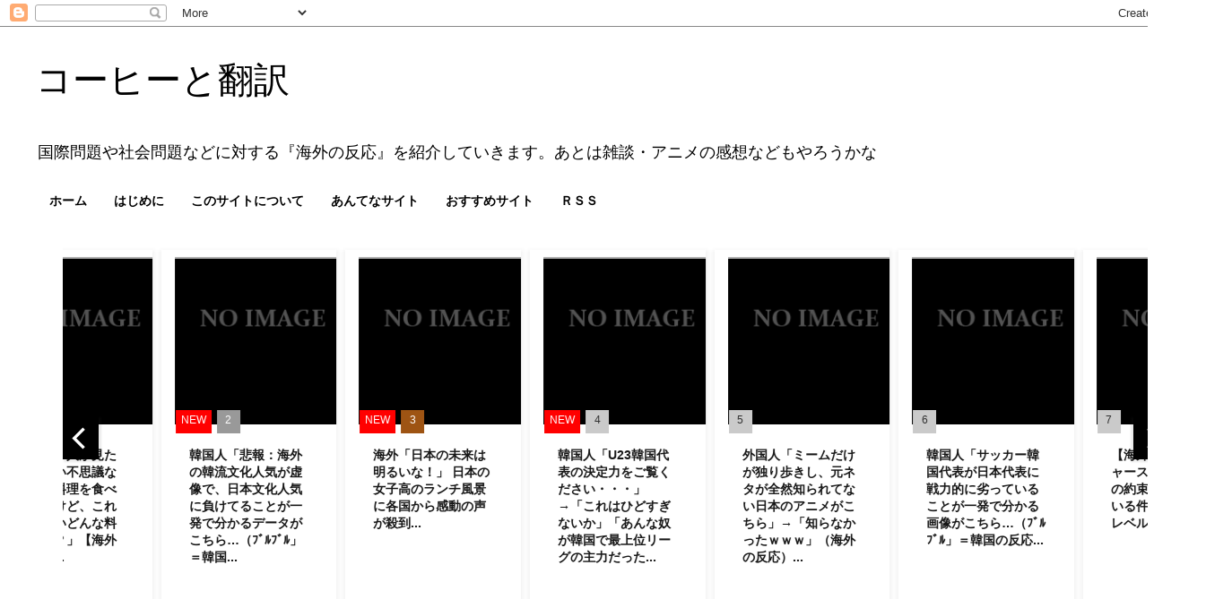

--- FILE ---
content_type: text/html; charset=UTF-8
request_url: https://coffeehonyaku.blogspot.com/2018/12/blog-post_29.html
body_size: 20694
content:
<!DOCTYPE html>
<html class='v2' dir='ltr' lang='ja' xmlns='http://www.w3.org/1999/xhtml' xmlns:b='http://www.google.com/2005/gml/b' xmlns:data='http://www.google.com/2005/gml/data' xmlns:expr='http://www.google.com/2005/gml/expr'>
<head>
<link href='https://www.blogger.com/static/v1/widgets/335934321-css_bundle_v2.css' rel='stylesheet' type='text/css'/>
<meta content='width=1100' name='viewport'/>
<meta content='text/html; charset=UTF-8' http-equiv='Content-Type'/>
<meta content='blogger' name='generator'/>
<link href='https://coffeehonyaku.blogspot.com/favicon.ico' rel='icon' type='image/x-icon'/>
<link href='https://coffeehonyaku.blogspot.com/2018/12/blog-post_29.html' rel='canonical'/>
<link rel="alternate" type="application/atom+xml" title="コーヒーと翻訳 - Atom" href="https://coffeehonyaku.blogspot.com/feeds/posts/default" />
<link rel="alternate" type="application/rss+xml" title="コーヒーと翻訳 - RSS" href="https://coffeehonyaku.blogspot.com/feeds/posts/default?alt=rss" />
<link rel="service.post" type="application/atom+xml" title="コーヒーと翻訳 - Atom" href="https://www.blogger.com/feeds/2202381488140824353/posts/default" />

<link rel="alternate" type="application/atom+xml" title="コーヒーと翻訳 - Atom" href="https://coffeehonyaku.blogspot.com/feeds/583388487923162123/comments/default" />
<!--Can't find substitution for tag [blog.ieCssRetrofitLinks]-->
<link href='https://blogger.googleusercontent.com/img/b/R29vZ2xl/AVvXsEgrcNnn4dnA1dWCafZgOUQB91vz3jrL9K71gt2nfVR7WpO4Hq1oHRsF0VBco6eDCR1LSYjjdmibHqBu42aTLzYpAQEzKbXLAdDvhQwBw_liILnZ5BdFfJqTiS7lJPUYEAGnZpNdDO23RrI2/s320/1525644138231.jpg' rel='image_src'/>
<meta content='https://coffeehonyaku.blogspot.com/2018/12/blog-post_29.html' property='og:url'/>
<meta content='【海外の反応】自分の国の市庁舎の画像を貼っていこう' property='og:title'/>
<meta content='' property='og:description'/>
<meta content='https://blogger.googleusercontent.com/img/b/R29vZ2xl/AVvXsEgrcNnn4dnA1dWCafZgOUQB91vz3jrL9K71gt2nfVR7WpO4Hq1oHRsF0VBco6eDCR1LSYjjdmibHqBu42aTLzYpAQEzKbXLAdDvhQwBw_liILnZ5BdFfJqTiS7lJPUYEAGnZpNdDO23RrI2/w1200-h630-p-k-no-nu/1525644138231.jpg' property='og:image'/>
<title>コーヒーと翻訳: &#12304;海外の反応&#12305;自分の国の市庁舎の画像を貼っていこう</title>
<style id='page-skin-1' type='text/css'><!--
/*
-----------------------------------------------
Blogger Template Style
Name:     Simple
Designer: Blogger
URL:      www.blogger.com
----------------------------------------------- */
/* Variable definitions
====================
<Variable name="keycolor" description="Main Color" type="color" default="#66bbdd"/>
<Group description="Page Text" selector="body">
<Variable name="body.font" description="Font" type="font"
default="normal normal 12px Arial, Tahoma, Helvetica, FreeSans, sans-serif"/>
<Variable name="body.text.color" description="Text Color" type="color" default="#222222"/>
</Group>
<Group description="Backgrounds" selector=".body-fauxcolumns-outer">
<Variable name="body.background.color" description="Outer Background" type="color" default="#66bbdd"/>
<Variable name="content.background.color" description="Main Background" type="color" default="#ffffff"/>
<Variable name="header.background.color" description="Header Background" type="color" default="transparent"/>
</Group>
<Group description="Links" selector=".main-outer">
<Variable name="link.color" description="Link Color" type="color" default="#2288bb"/>
<Variable name="link.visited.color" description="Visited Color" type="color" default="#888888"/>
<Variable name="link.hover.color" description="Hover Color" type="color" default="#33aaff"/>
</Group>
<Group description="Blog Title" selector=".header h1">
<Variable name="header.font" description="Font" type="font"
default="normal normal 60px Arial, Tahoma, Helvetica, FreeSans, sans-serif"/>
<Variable name="header.text.color" description="Title Color" type="color" default="#3399bb" />
</Group>
<Group description="Blog Description" selector=".header .description">
<Variable name="description.text.color" description="Description Color" type="color"
default="#777777" />
</Group>
<Group description="Tabs Text" selector=".tabs-inner .widget li a">
<Variable name="tabs.font" description="Font" type="font"
default="normal normal 14px Arial, Tahoma, Helvetica, FreeSans, sans-serif"/>
<Variable name="tabs.text.color" description="Text Color" type="color" default="#999999"/>
<Variable name="tabs.selected.text.color" description="Selected Color" type="color" default="#000000"/>
</Group>
<Group description="Tabs Background" selector=".tabs-outer .PageList">
<Variable name="tabs.background.color" description="Background Color" type="color" default="#f5f5f5"/>
<Variable name="tabs.selected.background.color" description="Selected Color" type="color" default="#eeeeee"/>
</Group>
<Group description="Post Title" selector="h3.post-title, .comments h4">
<Variable name="post.title.font" description="Font" type="font"
default="normal normal 22px Arial, Tahoma, Helvetica, FreeSans, sans-serif"/>
</Group>
<Group description="Date Header" selector=".date-header">
<Variable name="date.header.color" description="Text Color" type="color"
default="#000000"/>
<Variable name="date.header.background.color" description="Background Color" type="color"
default="transparent"/>
<Variable name="date.header.font" description="Text Font" type="font"
default="normal bold 11px Arial, Tahoma, Helvetica, FreeSans, sans-serif"/>
<Variable name="date.header.padding" description="Date Header Padding" type="string" default="inherit"/>
<Variable name="date.header.letterspacing" description="Date Header Letter Spacing" type="string" default="inherit"/>
<Variable name="date.header.margin" description="Date Header Margin" type="string" default="inherit"/>
</Group>
<Group description="Post Footer" selector=".post-footer">
<Variable name="post.footer.text.color" description="Text Color" type="color" default="#666666"/>
<Variable name="post.footer.background.color" description="Background Color" type="color"
default="#f9f9f9"/>
<Variable name="post.footer.border.color" description="Shadow Color" type="color" default="#eeeeee"/>
</Group>
<Group description="Gadgets" selector="h2">
<Variable name="widget.title.font" description="Title Font" type="font"
default="normal bold 11px Arial, Tahoma, Helvetica, FreeSans, sans-serif"/>
<Variable name="widget.title.text.color" description="Title Color" type="color" default="#000000"/>
<Variable name="widget.alternate.text.color" description="Alternate Color" type="color" default="#999999"/>
</Group>
<Group description="Images" selector=".main-inner">
<Variable name="image.background.color" description="Background Color" type="color" default="#ffffff"/>
<Variable name="image.border.color" description="Border Color" type="color" default="#eeeeee"/>
<Variable name="image.text.color" description="Caption Text Color" type="color" default="#000000"/>
</Group>
<Group description="Accents" selector=".content-inner">
<Variable name="body.rule.color" description="Separator Line Color" type="color" default="#eeeeee"/>
<Variable name="tabs.border.color" description="Tabs Border Color" type="color" default="rgba(0, 0, 0, 0)"/>
</Group>
<Variable name="body.background" description="Body Background" type="background"
color="#ffffff" default="$(color) none repeat scroll top left"/>
<Variable name="body.background.override" description="Body Background Override" type="string" default=""/>
<Variable name="body.background.gradient.cap" description="Body Gradient Cap" type="url"
default="url(https://resources.blogblog.com/blogblog/data/1kt/simple/gradients_light.png)"/>
<Variable name="body.background.gradient.tile" description="Body Gradient Tile" type="url"
default="url(https://resources.blogblog.com/blogblog/data/1kt/simple/body_gradient_tile_light.png)"/>
<Variable name="content.background.color.selector" description="Content Background Color Selector" type="string" default=".content-inner"/>
<Variable name="content.padding" description="Content Padding" type="length" default="10px" min="0" max="100px"/>
<Variable name="content.padding.horizontal" description="Content Horizontal Padding" type="length" default="10px" min="0" max="100px"/>
<Variable name="content.shadow.spread" description="Content Shadow Spread" type="length" default="40px" min="0" max="100px"/>
<Variable name="content.shadow.spread.webkit" description="Content Shadow Spread (WebKit)" type="length" default="5px" min="0" max="100px"/>
<Variable name="content.shadow.spread.ie" description="Content Shadow Spread (IE)" type="length" default="10px" min="0" max="100px"/>
<Variable name="main.border.width" description="Main Border Width" type="length" default="0" min="0" max="10px"/>
<Variable name="header.background.gradient" description="Header Gradient" type="url" default="none"/>
<Variable name="header.shadow.offset.left" description="Header Shadow Offset Left" type="length" default="-1px" min="-50px" max="50px"/>
<Variable name="header.shadow.offset.top" description="Header Shadow Offset Top" type="length" default="-1px" min="-50px" max="50px"/>
<Variable name="header.shadow.spread" description="Header Shadow Spread" type="length" default="1px" min="0" max="100px"/>
<Variable name="header.padding" description="Header Padding" type="length" default="30px" min="0" max="100px"/>
<Variable name="header.border.size" description="Header Border Size" type="length" default="1px" min="0" max="10px"/>
<Variable name="header.bottom.border.size" description="Header Bottom Border Size" type="length" default="1px" min="0" max="10px"/>
<Variable name="header.border.horizontalsize" description="Header Horizontal Border Size" type="length" default="0" min="0" max="10px"/>
<Variable name="description.text.size" description="Description Text Size" type="string" default="140%"/>
<Variable name="tabs.margin.top" description="Tabs Margin Top" type="length" default="0" min="0" max="100px"/>
<Variable name="tabs.margin.side" description="Tabs Side Margin" type="length" default="30px" min="0" max="100px"/>
<Variable name="tabs.background.gradient" description="Tabs Background Gradient" type="url"
default="url(https://resources.blogblog.com/blogblog/data/1kt/simple/gradients_light.png)"/>
<Variable name="tabs.border.width" description="Tabs Border Width" type="length" default="1px" min="0" max="10px"/>
<Variable name="tabs.bevel.border.width" description="Tabs Bevel Border Width" type="length" default="1px" min="0" max="10px"/>
<Variable name="post.margin.bottom" description="Post Bottom Margin" type="length" default="25px" min="0" max="100px"/>
<Variable name="image.border.small.size" description="Image Border Small Size" type="length" default="2px" min="0" max="10px"/>
<Variable name="image.border.large.size" description="Image Border Large Size" type="length" default="5px" min="0" max="10px"/>
<Variable name="page.width.selector" description="Page Width Selector" type="string" default=".region-inner"/>
<Variable name="page.width" description="Page Width" type="string" default="auto"/>
<Variable name="main.section.margin" description="Main Section Margin" type="length" default="15px" min="0" max="100px"/>
<Variable name="main.padding" description="Main Padding" type="length" default="15px" min="0" max="100px"/>
<Variable name="main.padding.top" description="Main Padding Top" type="length" default="30px" min="0" max="100px"/>
<Variable name="main.padding.bottom" description="Main Padding Bottom" type="length" default="30px" min="0" max="100px"/>
<Variable name="paging.background"
color="#ffffff"
description="Background of blog paging area" type="background"
default="transparent none no-repeat scroll top center"/>
<Variable name="footer.bevel" description="Bevel border length of footer" type="length" default="0" min="0" max="10px"/>
<Variable name="mobile.background.overlay" description="Mobile Background Overlay" type="string"
default="transparent none repeat scroll top left"/>
<Variable name="mobile.background.size" description="Mobile Background Size" type="string" default="auto"/>
<Variable name="mobile.button.color" description="Mobile Button Color" type="color" default="#ffffff" />
<Variable name="startSide" description="Side where text starts in blog language" type="automatic" default="left"/>
<Variable name="endSide" description="Side where text ends in blog language" type="automatic" default="right"/>
*/
/* Content
----------------------------------------------- */
body {
font: normal normal 15px Arial, Tahoma, Helvetica, FreeSans, sans-serif;
color: #000000;
background: #ffffff none repeat scroll top left;
padding: 0 0 0 0;
}
html body .region-inner {
min-width: 0;
max-width: 100%;
width: auto;
}
h2 {
font-size: 22px;
}
a:link {
text-decoration:none;
color: #2288bb;
}
a:visited {
text-decoration:none;
color: #888888;
}
a:hover {
text-decoration:underline;
color: #33aaff;
}
.body-fauxcolumn-outer .fauxcolumn-inner {
background: transparent none repeat scroll top left;
_background-image: none;
}
.body-fauxcolumn-outer .cap-top {
position: absolute;
z-index: 1;
height: 400px;
width: 100%;
}
.body-fauxcolumn-outer .cap-top .cap-left {
width: 100%;
background: transparent none repeat-x scroll top left;
_background-image: none;
}
.content-outer {
-moz-box-shadow: 0 0 0 rgba(0, 0, 0, .15);
-webkit-box-shadow: 0 0 0 rgba(0, 0, 0, .15);
-goog-ms-box-shadow: 0 0 0 #333333;
box-shadow: 0 0 0 rgba(0, 0, 0, .15);
margin-bottom: 1px;
}
.content-inner {
padding: 10px 40px;
}
.content-inner {
background-color: #ffffff;
}
/* Header
----------------------------------------------- */
.header-outer {
background: rgba(0, 0, 0, 0) none repeat-x scroll 0 -400px;
_background-image: none;
}
.Header h1 {
font: normal normal 40px Arial, Tahoma, Helvetica, FreeSans, sans-serif;
color: #000000;
text-shadow: 0 0 0 rgba(0, 0, 0, .2);
}
.Header h1 a {
color: #000000;
}
.Header .description {
font-size: 18px;
color: #000000;
}
.header-inner .Header .titlewrapper {
padding: 22px 0;
}
.header-inner .Header .descriptionwrapper {
padding: 0 0;
}
/* Tabs
----------------------------------------------- */
.tabs-inner .section:first-child {
border-top: 0 solid rgba(0, 0, 0, 0);
}
.tabs-inner .section:first-child ul {
margin-top: -1px;
border-top: 1px solid rgba(0, 0, 0, 0);
border-left: 1px solid rgba(0, 0, 0, 0);
border-right: 1px solid rgba(0, 0, 0, 0);
}
.tabs-inner .widget ul {
background: #ffffff none repeat-x scroll 0 -800px;
_background-image: none;
border-bottom: 1px solid rgba(0, 0, 0, 0);
margin-top: 0;
margin-left: -30px;
margin-right: -30px;
}
.tabs-inner .widget li a {
display: inline-block;
padding: .6em 1em;
font: normal bold 14px Arial, Tahoma, Helvetica, FreeSans, sans-serif;
color: #000000;
border-left: 1px solid #ffffff;
border-right: 1px solid rgba(0, 0, 0, 0);
}
.tabs-inner .widget li:first-child a {
border-left: none;
}
.tabs-inner .widget li.selected a, .tabs-inner .widget li a:hover {
color: #ffffff;
background-color: #ffffff;
text-decoration: none;
}
/* Columns
----------------------------------------------- */
.main-outer {
border-top: 0 solid rgba(0, 0, 0, 0);
}
.fauxcolumn-left-outer .fauxcolumn-inner {
border-right: 1px solid rgba(0, 0, 0, 0);
}
.fauxcolumn-right-outer .fauxcolumn-inner {
border-left: 1px solid rgba(0, 0, 0, 0);
}
/* Headings
----------------------------------------------- */
div.widget > h2,
div.widget h2.title {
margin: 0 0 1em 0;
font: normal bold 11px 'Trebuchet MS',Trebuchet,Verdana,sans-serif;
color: #000000;
}
/* Widgets
----------------------------------------------- */
.widget .zippy {
color: #999999;
text-shadow: 2px 2px 1px rgba(0, 0, 0, .1);
}
.widget .popular-posts ul {
list-style: none;
}
/* Posts
----------------------------------------------- */
h2.date-header {
font: normal bold 11px Arial, Tahoma, Helvetica, FreeSans, sans-serif;
}
.date-header span {
background-color: #bbbbbb;
color: #000000;
padding: 0.4em;
letter-spacing: 3px;
margin: inherit;
}
.main-inner {
padding-top: 35px;
padding-bottom: 65px;
}
.main-inner .column-center-inner {
padding: 0 0;
}
.main-inner .column-center-inner .section {
margin: 0 1em;
}
.post {
margin: 0 0 45px 0;
}
h3.post-title, .comments h4 {
font: normal bold 22px Arial, Tahoma, Helvetica, FreeSans, sans-serif;
margin: .75em 0 0;
}
.post-body {
font-size: 110%;
line-height: 1.4;
position: relative;
}
.post-body img, .post-body .tr-caption-container, .Profile img, .Image img,
.BlogList .item-thumbnail img {
padding: 2px;
background: #ffffff;
border: 1px solid #eeeeee;
-moz-box-shadow: 1px 1px 5px rgba(0, 0, 0, .1);
-webkit-box-shadow: 1px 1px 5px rgba(0, 0, 0, .1);
box-shadow: 1px 1px 5px rgba(0, 0, 0, .1);
}
.post-body img, .post-body .tr-caption-container {
padding: 5px;
}
.post-body .tr-caption-container {
color: #000000;
}
.post-body .tr-caption-container img {
padding: 0;
background: transparent;
border: none;
-moz-box-shadow: 0 0 0 rgba(0, 0, 0, .1);
-webkit-box-shadow: 0 0 0 rgba(0, 0, 0, .1);
box-shadow: 0 0 0 rgba(0, 0, 0, .1);
}
.post-header {
margin: 0 0 1.5em;
line-height: 1.6;
font-size: 90%;
}
.post-footer {
margin: 20px -2px 0;
padding: 5px 10px;
color: #666666;
background-color: #eeeeee;
border-bottom: 1px solid #eeeeee;
line-height: 1.6;
font-size: 90%;
}
#comments .comment-author {
padding-top: 1.5em;
border-top: 1px solid rgba(0, 0, 0, 0);
background-position: 0 1.5em;
}
#comments .comment-author:first-child {
padding-top: 0;
border-top: none;
}
.avatar-image-container {
margin: .2em 0 0;
}
#comments .avatar-image-container img {
border: 1px solid #eeeeee;
}
/* Comments
----------------------------------------------- */
.comments .comments-content .icon.blog-author {
background-repeat: no-repeat;
background-image: url([data-uri]);
}
.comments .comments-content .loadmore a {
border-top: 1px solid #999999;
border-bottom: 1px solid #999999;
}
.comments .comment-thread.inline-thread {
background-color: #eeeeee;
}
.comments .continue {
border-top: 2px solid #999999;
}
/* Accents
---------------------------------------------- */
.section-columns td.columns-cell {
border-left: 1px solid rgba(0, 0, 0, 0);
}
.blog-pager {
background: transparent url(https://resources.blogblog.com/blogblog/data/1kt/simple/paging_dot.png) repeat-x scroll top center;
}
.blog-pager-older-link, .home-link,
.blog-pager-newer-link {
background-color: #ffffff;
padding: 5px;
}
.footer-outer {
border-top: 1px dashed #bbbbbb;
}
/* Mobile
----------------------------------------------- */
body.mobile  {
background-size: auto;
}
.mobile .body-fauxcolumn-outer {
background: transparent none repeat scroll top left;
}
.mobile .body-fauxcolumn-outer .cap-top {
background-size: 100% auto;
}
.mobile .content-outer {
-webkit-box-shadow: 0 0 3px rgba(0, 0, 0, .15);
box-shadow: 0 0 3px rgba(0, 0, 0, .15);
}
.mobile .tabs-inner .widget ul {
margin-left: 0;
margin-right: 0;
}
.mobile .post {
margin: 0;
}
.mobile .main-inner .column-center-inner .section {
margin: 0;
}
.mobile .date-header span {
padding: 0.1em 10px;
margin: 0 -10px;
}
.mobile h3.post-title {
margin: 0;
}
.mobile .blog-pager {
background: transparent none no-repeat scroll top center;
}
.mobile .footer-outer {
border-top: none;
}
.mobile .main-inner, .mobile .footer-inner {
background-color: #ffffff;
}
.mobile-index-contents {
color: #000000;
}
.mobile-link-button {
background-color: #2288bb;
}
.mobile-link-button a:link, .mobile-link-button a:visited {
color: #ffffff;
}
.mobile .tabs-inner .section:first-child {
border-top: none;
}
.mobile .tabs-inner .PageList .widget-content {
background-color: #ffffff;
color: #ffffff;
border-top: 1px solid rgba(0, 0, 0, 0);
border-bottom: 1px solid rgba(0, 0, 0, 0);
}
.mobile .tabs-inner .PageList .widget-content .pagelist-arrow {
border-left: 1px solid rgba(0, 0, 0, 0);
}

--></style>
<style id='template-skin-1' type='text/css'><!--
body {
min-width: 1374px;
}
.content-outer, .content-fauxcolumn-outer, .region-inner {
min-width: 1374px;
max-width: 1374px;
_width: 1374px;
}
.main-inner .columns {
padding-left: 282px;
padding-right: 272px;
}
.main-inner .fauxcolumn-center-outer {
left: 282px;
right: 272px;
/* IE6 does not respect left and right together */
_width: expression(this.parentNode.offsetWidth -
parseInt("282px") -
parseInt("272px") + 'px');
}
.main-inner .fauxcolumn-left-outer {
width: 282px;
}
.main-inner .fauxcolumn-right-outer {
width: 272px;
}
.main-inner .column-left-outer {
width: 282px;
right: 100%;
margin-left: -282px;
}
.main-inner .column-right-outer {
width: 272px;
margin-right: -272px;
}
#layout {
min-width: 0;
}
#layout .content-outer {
min-width: 0;
width: 800px;
}
#layout .region-inner {
min-width: 0;
width: auto;
}
body#layout div.add_widget {
padding: 8px;
}
body#layout div.add_widget a {
margin-left: 32px;
}
--></style>
<meta content='unsafe-url' name='referrer'/>
<script async='async' src='https://pagead2.googlesyndication.com/pagead/js/adsbygoogle.js'></script>
<script>
     (adsbygoogle = window.adsbygoogle || []).push({
          google_ad_client: "ca-pub-5848550231197713",
          enable_page_level_ads: true
     });
</script>
<link href='https://www.blogger.com/dyn-css/authorization.css?targetBlogID=2202381488140824353&amp;zx=e2af82ca-9d67-43a0-bfe5-139a2576fe1c' media='none' onload='if(media!=&#39;all&#39;)media=&#39;all&#39;' rel='stylesheet'/><noscript><link href='https://www.blogger.com/dyn-css/authorization.css?targetBlogID=2202381488140824353&amp;zx=e2af82ca-9d67-43a0-bfe5-139a2576fe1c' rel='stylesheet'/></noscript>
<meta name='google-adsense-platform-account' content='ca-host-pub-1556223355139109'/>
<meta name='google-adsense-platform-domain' content='blogspot.com'/>

<!-- data-ad-client=ca-pub-5848550231197713 -->

</head>
<body class='loading'>
<div class='navbar section' id='navbar' name='Navbar'><div class='widget Navbar' data-version='1' id='Navbar1'><script type="text/javascript">
    function setAttributeOnload(object, attribute, val) {
      if(window.addEventListener) {
        window.addEventListener('load',
          function(){ object[attribute] = val; }, false);
      } else {
        window.attachEvent('onload', function(){ object[attribute] = val; });
      }
    }
  </script>
<div id="navbar-iframe-container"></div>
<script type="text/javascript" src="https://apis.google.com/js/platform.js"></script>
<script type="text/javascript">
      gapi.load("gapi.iframes:gapi.iframes.style.bubble", function() {
        if (gapi.iframes && gapi.iframes.getContext) {
          gapi.iframes.getContext().openChild({
              url: 'https://www.blogger.com/navbar/2202381488140824353?po\x3d583388487923162123\x26origin\x3dhttps://coffeehonyaku.blogspot.com',
              where: document.getElementById("navbar-iframe-container"),
              id: "navbar-iframe"
          });
        }
      });
    </script><script type="text/javascript">
(function() {
var script = document.createElement('script');
script.type = 'text/javascript';
script.src = '//pagead2.googlesyndication.com/pagead/js/google_top_exp.js';
var head = document.getElementsByTagName('head')[0];
if (head) {
head.appendChild(script);
}})();
</script>
</div></div>
<div class='body-fauxcolumns'>
<div class='fauxcolumn-outer body-fauxcolumn-outer'>
<div class='cap-top'>
<div class='cap-left'></div>
<div class='cap-right'></div>
</div>
<div class='fauxborder-left'>
<div class='fauxborder-right'></div>
<div class='fauxcolumn-inner'>
</div>
</div>
<div class='cap-bottom'>
<div class='cap-left'></div>
<div class='cap-right'></div>
</div>
</div>
</div>
<div class='content'>
<div class='content-fauxcolumns'>
<div class='fauxcolumn-outer content-fauxcolumn-outer'>
<div class='cap-top'>
<div class='cap-left'></div>
<div class='cap-right'></div>
</div>
<div class='fauxborder-left'>
<div class='fauxborder-right'></div>
<div class='fauxcolumn-inner'>
</div>
</div>
<div class='cap-bottom'>
<div class='cap-left'></div>
<div class='cap-right'></div>
</div>
</div>
</div>
<div class='content-outer'>
<div class='content-cap-top cap-top'>
<div class='cap-left'></div>
<div class='cap-right'></div>
</div>
<div class='fauxborder-left content-fauxborder-left'>
<div class='fauxborder-right content-fauxborder-right'></div>
<div class='content-inner'>
<header>
<div class='header-outer'>
<div class='header-cap-top cap-top'>
<div class='cap-left'></div>
<div class='cap-right'></div>
</div>
<div class='fauxborder-left header-fauxborder-left'>
<div class='fauxborder-right header-fauxborder-right'></div>
<div class='region-inner header-inner'>
<div class='header section' id='header' name='ヘッダー'><div class='widget Header' data-version='1' id='Header1'>
<div id='header-inner'>
<div class='titlewrapper'>
<h1 class='title'>
<a href='https://coffeehonyaku.blogspot.com/'>
コーヒーと翻訳
</a>
</h1>
</div>
<div class='descriptionwrapper'>
<p class='description'><span>国際問題や社会問題などに対する&#12302;海外の反応&#12303;を紹介していきます&#12290;あとは雑談&#12539;アニメの感想などもやろうかな</span></p>
</div>
</div>
</div></div>
</div>
</div>
<div class='header-cap-bottom cap-bottom'>
<div class='cap-left'></div>
<div class='cap-right'></div>
</div>
</div>
</header>
<div class='tabs-outer'>
<div class='tabs-cap-top cap-top'>
<div class='cap-left'></div>
<div class='cap-right'></div>
</div>
<div class='fauxborder-left tabs-fauxborder-left'>
<div class='fauxborder-right tabs-fauxborder-right'></div>
<div class='region-inner tabs-inner'>
<div class='tabs section' id='crosscol' name='Cross-Column'><div class='widget PageList' data-version='1' id='PageList1'>
<h2>ページ</h2>
<div class='widget-content'>
<ul>
<li>
<a href='https://coffeehonyaku.blogspot.com/'>ホーム</a>
</li>
<li>
<a href='https://coffeehonyaku.blogspot.com/p/blog-page_99.html'>はじめに</a>
</li>
<li>
<a href='https://coffeehonyaku.blogspot.com/p/blog-page_10.html'>このサイトについて</a>
</li>
<li>
<a href='https://coffeehonyaku.blogspot.com/p/blog-page_0.html'>あんてなサイト</a>
</li>
<li>
<a href='https://coffeehonyaku.blogspot.com/p/blog-page_32.html'>おすすめサイト</a>
</li>
<li>
<a href='https://coffeehonyaku.blogspot.com/p/r.html'>ＲＳＳ</a>
</li>
</ul>
<div class='clear'></div>
</div>
</div></div>
<div class='tabs section' id='crosscol-overflow' name='Cross-Column 2'><div class='widget HTML' data-version='1' id='HTML7'>
<div class='widget-content'>
<div class="ninja-recommend-block" id="e0c1242b84965715aa7e4ba72ab8f9c8">
<script type="text/javascript" charset="utf-8" src="//rcm.shinobi.jp/js/imp.js"></script>
<script type="text/javascript" charset="utf-8" src="//rcm.shinobi.jp/r/e0c1242b84965715aa7e4ba72ab8f9c8" async></script>
</div>
</div>
<div class='clear'></div>
</div></div>
</div>
</div>
<div class='tabs-cap-bottom cap-bottom'>
<div class='cap-left'></div>
<div class='cap-right'></div>
</div>
</div>
<div class='main-outer'>
<div class='main-cap-top cap-top'>
<div class='cap-left'></div>
<div class='cap-right'></div>
</div>
<div class='fauxborder-left main-fauxborder-left'>
<div class='fauxborder-right main-fauxborder-right'></div>
<div class='region-inner main-inner'>
<div class='columns fauxcolumns'>
<div class='fauxcolumn-outer fauxcolumn-center-outer'>
<div class='cap-top'>
<div class='cap-left'></div>
<div class='cap-right'></div>
</div>
<div class='fauxborder-left'>
<div class='fauxborder-right'></div>
<div class='fauxcolumn-inner'>
</div>
</div>
<div class='cap-bottom'>
<div class='cap-left'></div>
<div class='cap-right'></div>
</div>
</div>
<div class='fauxcolumn-outer fauxcolumn-left-outer'>
<div class='cap-top'>
<div class='cap-left'></div>
<div class='cap-right'></div>
</div>
<div class='fauxborder-left'>
<div class='fauxborder-right'></div>
<div class='fauxcolumn-inner'>
</div>
</div>
<div class='cap-bottom'>
<div class='cap-left'></div>
<div class='cap-right'></div>
</div>
</div>
<div class='fauxcolumn-outer fauxcolumn-right-outer'>
<div class='cap-top'>
<div class='cap-left'></div>
<div class='cap-right'></div>
</div>
<div class='fauxborder-left'>
<div class='fauxborder-right'></div>
<div class='fauxcolumn-inner'>
</div>
</div>
<div class='cap-bottom'>
<div class='cap-left'></div>
<div class='cap-right'></div>
</div>
</div>
<!-- corrects IE6 width calculation -->
<div class='columns-inner'>
<div class='column-center-outer'>
<div class='column-center-inner'>
<div class='main section' id='main' name='メイン'>
<div class='widget HTML' data-version='1' id='HTML3'>
<div class='widget-content'>
<div class="ninja-recommend-block" id="c7daf263335f9e24b9a5e5278e1490a1">
<script type="text/javascript" charset="utf-8" src="//rcm.shinobi.jp/js/imp.js"></script>
<script type="text/javascript" charset="utf-8" src="//rcm.shinobi.jp/r/c7daf263335f9e24b9a5e5278e1490a1" async></script>
</div>
</div>
<div class='clear'></div>
</div><div class='widget HTML' data-version='1' id='HTML10'>
<div class='widget-content'>
<div class="ninja-recommend-block" id="89366153fac94565835e593209b3f96a">
<script type="text/javascript" charset="utf-8" src="//rcm.shinobi.jp/js/imp.js"></script>
<script type="text/javascript" charset="utf-8" src="//rcm.shinobi.jp/r/89366153fac94565835e593209b3f96a" async></script>
</div>
</div>
<div class='clear'></div>
</div><div class='widget Blog' data-version='1' id='Blog1'>
<div class='blog-posts hfeed'>

          <div class="date-outer">
        
<h2 class='date-header'><span>2018/12/27</span></h2>

          <div class="date-posts">
        
<div class='post-outer'>
<div class='post hentry uncustomized-post-template' itemprop='blogPost' itemscope='itemscope' itemtype='http://schema.org/BlogPosting'>
<meta content='https://blogger.googleusercontent.com/img/b/R29vZ2xl/AVvXsEgrcNnn4dnA1dWCafZgOUQB91vz3jrL9K71gt2nfVR7WpO4Hq1oHRsF0VBco6eDCR1LSYjjdmibHqBu42aTLzYpAQEzKbXLAdDvhQwBw_liILnZ5BdFfJqTiS7lJPUYEAGnZpNdDO23RrI2/s320/1525644138231.jpg' itemprop='image_url'/>
<meta content='2202381488140824353' itemprop='blogId'/>
<meta content='583388487923162123' itemprop='postId'/>
<a name='583388487923162123'></a>
<h3 class='post-title entry-title' itemprop='name'>
&#12304;海外の反応&#12305;自分の国の市庁舎の画像を貼っていこう
</h3>
<div class='post-header'>
<div class='post-header-line-1'></div>
</div>
<div class='post-body entry-content' id='post-body-583388487923162123' itemprop='description articleBody'>
<span style="color: #990000;">デンマークの名無しさん</span><br />
自分の国の市庁舎の画像を貼っていこう<br />
&#65288;コペンハーゲン市役所&#65289;<br />
<a href="https://blogger.googleusercontent.com/img/b/R29vZ2xl/AVvXsEgrcNnn4dnA1dWCafZgOUQB91vz3jrL9K71gt2nfVR7WpO4Hq1oHRsF0VBco6eDCR1LSYjjdmibHqBu42aTLzYpAQEzKbXLAdDvhQwBw_liILnZ5BdFfJqTiS7lJPUYEAGnZpNdDO23RrI2/s1600/1525644138231.jpg" imageanchor="1" style="clear: left; display: inline !important; margin-bottom: 1em; margin-right: 1em;"><img border="0" data-original-height="900" data-original-width="1600" height="180" src="https://blogger.googleusercontent.com/img/b/R29vZ2xl/AVvXsEgrcNnn4dnA1dWCafZgOUQB91vz3jrL9K71gt2nfVR7WpO4Hq1oHRsF0VBco6eDCR1LSYjjdmibHqBu42aTLzYpAQEzKbXLAdDvhQwBw_liILnZ5BdFfJqTiS7lJPUYEAGnZpNdDO23RrI2/s320/1525644138231.jpg" width="320" /></a><br />
<br />
<a name="more"></a>&#12288;&#12288;<span style="color: #990000;">アメリカの名無しさん</span><br />
&#12288;&#12288;それマクドナルドだろ<br />
<br />
&#12288;&#12288;<span style="color: #990000;">オランダの名無しさん</span><br />
&#12288;&#12288;キリング&#65288;ミステリー&#12539;ドラマ&#65289;で見たよ<br />
&#12288;&#12288;コペンハーゲンに行ったけど&#12289;楽しめたよ<br />
&#12288;&#12288;個人的にはアムステルダム以上だと思う<br />
<span style="color: #990000;"><br /></span>
&#12288;&#12288;<span style="color: #990000;">スウェーデンの名無しさん</span><br />
&#12288;&#12288;スカンジナビアの首都だね<br />
<span style="color: #990000;"><br /></span>
<span style="color: #990000;">ポーランドの名無しさん</span><br />
クラクフ市役所<br />
<a href="https://blogger.googleusercontent.com/img/b/R29vZ2xl/AVvXsEiyoXFbccus9rPLCHRLwo1mPagpUKjVbBeD3BVpQ94i1K3Bbf402Oosb-IPseGIMi5q-nT6CCDEzDV3A8PHdLePfG7LZStEpPI2AYw6ItD_oTpijcFGEtpN5CV9SS3G8F2tELMxtBgkN1m5/s1600/1525644386732.jpg" imageanchor="1" style="clear: left; display: inline !important; margin-bottom: 1em; margin-right: 1em; text-align: center;"><img border="0" data-original-height="1600" data-original-width="1054" height="320" src="https://blogger.googleusercontent.com/img/b/R29vZ2xl/AVvXsEiyoXFbccus9rPLCHRLwo1mPagpUKjVbBeD3BVpQ94i1K3Bbf402Oosb-IPseGIMi5q-nT6CCDEzDV3A8PHdLePfG7LZStEpPI2AYw6ItD_oTpijcFGEtpN5CV9SS3G8F2tELMxtBgkN1m5/s320/1525644386732.jpg" width="210" /></a><br />
<br />
<span style="color: #990000;">イギリスの名無しさん</span><br />
ブリストル市役所<br />
なぜか知らないけど&#12289;上部に金のユニコーンが建てられている<br />
<a href="https://blogger.googleusercontent.com/img/b/R29vZ2xl/AVvXsEi-FylevaCRAJWkIe9txTCsheeOkeXeeS-RdFqwoFxVFJrvp6SqyCLCQf48BGr4WtRvCNZbaM3jn7P-sbpFUOF2f8S031pEBqv0YMD1Sl6u_gSBi6EsI_-1_AUk-o6p1ux2hIcS7mQJ8i_K/s1600/1525644617196.jpg" imageanchor="1" style="clear: left; display: inline !important; margin-bottom: 1em; margin-right: 1em; text-align: center;"><img border="0" data-original-height="630" data-original-width="1200" height="210" src="https://blogger.googleusercontent.com/img/b/R29vZ2xl/AVvXsEi-FylevaCRAJWkIe9txTCsheeOkeXeeS-RdFqwoFxVFJrvp6SqyCLCQf48BGr4WtRvCNZbaM3jn7P-sbpFUOF2f8S031pEBqv0YMD1Sl6u_gSBi6EsI_-1_AUk-o6p1ux2hIcS7mQJ8i_K/s400/1525644617196.jpg" width="400" /></a><br />
<br />
<span style="color: #990000;">フランスの名無しさん</span><br />
リヨン市役所<br />
<a href="https://blogger.googleusercontent.com/img/b/R29vZ2xl/AVvXsEgZcZXkZhmGgK5-_tslxaMNJqtW5fKiinif_Ylok4wOug3sbHryF65chZ5wmosycZTfl8WAQNrGWgEpxSIpXvg5J6_qM7iRgBJ9okOWegIq9QqE2ZOky4ZbTMt6qgv0opISdR-azyKhDVVU/s1600/1525644687162.jpg" imageanchor="1" style="clear: left; display: inline !important; margin-bottom: 1em; margin-right: 1em; text-align: center;"><img border="0" data-original-height="961" data-original-width="1500" height="256" src="https://blogger.googleusercontent.com/img/b/R29vZ2xl/AVvXsEgZcZXkZhmGgK5-_tslxaMNJqtW5fKiinif_Ylok4wOug3sbHryF65chZ5wmosycZTfl8WAQNrGWgEpxSIpXvg5J6_qM7iRgBJ9okOWegIq9QqE2ZOky4ZbTMt6qgv0opISdR-azyKhDVVU/s400/1525644687162.jpg" width="400" /></a><br />
<br />
<span style="color: #990000;">ベルギーの名無しさん</span><br />
ルーヴェン市庁舎<br />
現在の市庁舎はガラス張りの建物だけど&#12289;投稿しようと思わない<br />
こちらが伝統的な庁舎だ<br />
<a href="https://blogger.googleusercontent.com/img/b/R29vZ2xl/AVvXsEiBc2D6937kZHN2_EfMHu2HnirLQyT8Ep74clT7IMM11dkP_sHZjvu-CWk4Ld5VJqlBwawAY2WMlof-ZKwMNg-I8_bG9sO32BtI4F0xtgQYqdHXqWiwrQJZL7pAX-V9ulq_LIyZOuld1jM4/s1600/1525644801904.jpg" imageanchor="1" style="clear: left; display: inline !important; margin-bottom: 1em; margin-right: 1em; text-align: center;"><img border="0" data-original-height="1558" data-original-width="1200" height="320" src="https://blogger.googleusercontent.com/img/b/R29vZ2xl/AVvXsEiBc2D6937kZHN2_EfMHu2HnirLQyT8Ep74clT7IMM11dkP_sHZjvu-CWk4Ld5VJqlBwawAY2WMlof-ZKwMNg-I8_bG9sO32BtI4F0xtgQYqdHXqWiwrQJZL7pAX-V9ulq_LIyZOuld1jM4/s320/1525644801904.jpg" width="246" /></a><br />
<br />
<span style="color: #990000;">モロッコの名無しさん</span><br />
ムハンマド５世広場<br />
<a href="https://blogger.googleusercontent.com/img/b/R29vZ2xl/AVvXsEimsdJFKlDR-bRuO4ACwojNz3JlcMYof4bOXvmO4pPN1vmSSmsDUtP_-bmVkmIZRx8VN3oL6kzcPG3D_jU3ixVAPrePJW3iihc2rABDNmKXtWm8s5MuEAYEVRD6MWKo2WtafgY8APQkgXIW/s1600/1525644948618.jpg" imageanchor="1" style="clear: left; display: inline !important; margin-bottom: 1em; margin-right: 1em; text-align: center;"><img border="0" data-original-height="490" data-original-width="380" height="320" src="https://blogger.googleusercontent.com/img/b/R29vZ2xl/AVvXsEimsdJFKlDR-bRuO4ACwojNz3JlcMYof4bOXvmO4pPN1vmSSmsDUtP_-bmVkmIZRx8VN3oL6kzcPG3D_jU3ixVAPrePJW3iihc2rABDNmKXtWm8s5MuEAYEVRD6MWKo2WtafgY8APQkgXIW/s320/1525644948618.jpg" width="248" /></a><br />
<br />
<span style="color: #990000;">アメリカの名無しさん</span><br />
フィラデルフィア市庁舎<br />
<a href="https://blogger.googleusercontent.com/img/b/R29vZ2xl/AVvXsEiFiZGoFs0J_8n6B5UUHC7ZwwAieF72Zw0s8DIOPXNoQirSt4Tw0ry770dlITYslmxgymGF_f2RrNcfEj91RcnpRqmiX3lgBnQfAF3fnKJKrodSDA0iXNl8-bNzcNjEvtyuTpg4XmnDbW6o/s1600/1525644958375.jpg" imageanchor="1" style="clear: left; display: inline !important; margin-bottom: 1em; margin-right: 1em; text-align: center;"><img border="0" data-original-height="600" data-original-width="800" height="300" src="https://blogger.googleusercontent.com/img/b/R29vZ2xl/AVvXsEiFiZGoFs0J_8n6B5UUHC7ZwwAieF72Zw0s8DIOPXNoQirSt4Tw0ry770dlITYslmxgymGF_f2RrNcfEj91RcnpRqmiX3lgBnQfAF3fnKJKrodSDA0iXNl8-bNzcNjEvtyuTpg4XmnDbW6o/s400/1525644958375.jpg" width="400" /></a><br />
<br />
<span style="color: #990000;">イタリアの名無しさん</span><br />
歴史的な庁舎ではないけど&#12289;ジェノヴァ市庁舎<br />
<a href="https://blogger.googleusercontent.com/img/b/R29vZ2xl/AVvXsEgCV0a7rgLRzvNfLh8IdQKJZ8j_-68ynTK5hoHB0KnYs-Nv64wC92ospOmlH29KzvRPgIEOz5M2trxaCIXDWRiKUhxj7B8xKHs2kuz_cifWACPJEQ-Xou40yE0Tmx5q6rlmzXeyMP4ya75u/s1600/1525644971037.jpg" imageanchor="1" style="clear: left; display: inline !important; margin-bottom: 1em; margin-right: 1em; text-align: center;"><img border="0" data-original-height="366" data-original-width="1024" height="142" src="https://blogger.googleusercontent.com/img/b/R29vZ2xl/AVvXsEgCV0a7rgLRzvNfLh8IdQKJZ8j_-68ynTK5hoHB0KnYs-Nv64wC92ospOmlH29KzvRPgIEOz5M2trxaCIXDWRiKUhxj7B8xKHs2kuz_cifWACPJEQ-Xou40yE0Tmx5q6rlmzXeyMP4ya75u/s400/1525644971037.jpg" width="400" /></a><br />
<br />
<span style="color: #990000;">パナマの名無しさん</span><br />
<a href="https://blogger.googleusercontent.com/img/b/R29vZ2xl/AVvXsEjOf_w3YFxrU5NBp-ZMnJsHr7moLDSrmuBJnrxyeaA8cNCbq4CkAXaRBzTxiasKH_w2mjRoxjIoFfimjHqEUFgm384vF1A7ImrWV0ptZxkyRCCUjQGBLKcShYJ4vG97Qnkqss79Kzl-ehqc/s1600/1525644996835.jpg" imageanchor="1" style="clear: left; display: inline !important; margin-bottom: 1em; margin-right: 1em; text-align: center;"><img border="0" data-original-height="1200" data-original-width="967" height="320" src="https://blogger.googleusercontent.com/img/b/R29vZ2xl/AVvXsEjOf_w3YFxrU5NBp-ZMnJsHr7moLDSrmuBJnrxyeaA8cNCbq4CkAXaRBzTxiasKH_w2mjRoxjIoFfimjHqEUFgm384vF1A7ImrWV0ptZxkyRCCUjQGBLKcShYJ4vG97Qnkqss79Kzl-ehqc/s320/1525644996835.jpg" width="257" /></a><br />
<br />
<span style="color: #990000;">ノルウェーの名無しさん</span><br />
ベルゲン市庁舎<br />
この国で最もおぞましい建物<br />
毎朝見る度に吐き気がするよ<br />
<a href="https://blogger.googleusercontent.com/img/b/R29vZ2xl/AVvXsEhjgsxcSXu5ZBQ3BWSkw4bDT2QUaPazhFu9yfp8HPoz0HsR8N0JBgc670iYEvDh7g2Z46UnsKk0bMIZJ73v7RD5HT3Mw2Dg_yuOh_0meIAIVoyi_SCM7EYMPudHPjVOqNPyO3HupQ2bIILw/s1600/1525645317688.jpg" imageanchor="1" style="clear: left; display: inline !important; margin-bottom: 1em; margin-right: 1em; text-align: center;"><img border="0" data-original-height="1600" data-original-width="1200" height="320" src="https://blogger.googleusercontent.com/img/b/R29vZ2xl/AVvXsEhjgsxcSXu5ZBQ3BWSkw4bDT2QUaPazhFu9yfp8HPoz0HsR8N0JBgc670iYEvDh7g2Z46UnsKk0bMIZJ73v7RD5HT3Mw2Dg_yuOh_0meIAIVoyi_SCM7EYMPudHPjVOqNPyO3HupQ2bIILw/s320/1525645317688.jpg" width="240" /></a><br />
<br />
<span style="color: #990000;">ノルウェーの名無しさん</span><br />
旧庁舎は今もいろんなイベントに利用されている<br />
<a href="https://blogger.googleusercontent.com/img/b/R29vZ2xl/AVvXsEjYXbKLQmBMx_Rt9EguCwGgsx92ltvHDpvVxxrjG3-57uSGzeYYvulLi294LKFvqtIo2Cy_mu5TPxN0HrhTurCfO3rfM2KWeEZ_yNuE7CTv-cZDr1jyR_o0ultUKzAMrV4ORJFex5OFBTGl/s1600/1525645663479.jpg" imageanchor="1" style="clear: left; display: inline !important; margin-bottom: 1em; margin-right: 1em; text-align: center;"><img border="0" data-original-height="612" data-original-width="1600" height="152" src="https://blogger.googleusercontent.com/img/b/R29vZ2xl/AVvXsEjYXbKLQmBMx_Rt9EguCwGgsx92ltvHDpvVxxrjG3-57uSGzeYYvulLi294LKFvqtIo2Cy_mu5TPxN0HrhTurCfO3rfM2KWeEZ_yNuE7CTv-cZDr1jyR_o0ultUKzAMrV4ORJFex5OFBTGl/s400/1525645663479.jpg" width="400" /></a><br />
<br />
<span style="color: #990000;">ノルウェーの名無しさん</span><br />
新しい方はごく最近に建てられたんだ<br />
<a href="https://blogger.googleusercontent.com/img/b/R29vZ2xl/AVvXsEj6h36Y4wfo8DGToavH9gJBwbX-XLO_-hUMjwdMze6BvIWP7rF5pUAQm3pjQsbwWk9ohMQt6zBUjQmB1eDTFh9tpcGOQKXmcgGJT6i-o9j_LvsIIZixc5XmIzcdyX6LRHTHbbmbNbGRvqjE/s1600/1525645867851.jpg" imageanchor="1" style="clear: left; display: inline !important; margin-bottom: 1em; margin-right: 1em; text-align: center;"><img border="0" data-original-height="800" data-original-width="1200" height="266" src="https://blogger.googleusercontent.com/img/b/R29vZ2xl/AVvXsEj6h36Y4wfo8DGToavH9gJBwbX-XLO_-hUMjwdMze6BvIWP7rF5pUAQm3pjQsbwWk9ohMQt6zBUjQmB1eDTFh9tpcGOQKXmcgGJT6i-o9j_LvsIIZixc5XmIzcdyX6LRHTHbbmbNbGRvqjE/s400/1525645867851.jpg" width="400" /></a><br />
<br />
<span style="color: #990000;">カナダの名無しさん</span><br />
旧モントリオール庁舎<br />
<a href="https://blogger.googleusercontent.com/img/b/R29vZ2xl/AVvXsEhytrbIDHvh2mukKoPjO1FjuGjWVBkvomHyA9NZe0N4oi5fkCUNIcv-FOjfBMDPEqgIaDrvkSaMZkYUtUk7ImtUccoJTRI-sOpUcNbbKxpbyl_wgG9R2U0s05_eHs6f586xlhGvpxaE7A7R/s1600/1525646887261.jpg" imageanchor="1" style="clear: left; display: inline !important; margin-bottom: 1em; margin-right: 1em; text-align: center;"><img border="0" data-original-height="956" data-original-width="1500" height="253" src="https://blogger.googleusercontent.com/img/b/R29vZ2xl/AVvXsEhytrbIDHvh2mukKoPjO1FjuGjWVBkvomHyA9NZe0N4oi5fkCUNIcv-FOjfBMDPEqgIaDrvkSaMZkYUtUk7ImtUccoJTRI-sOpUcNbbKxpbyl_wgG9R2U0s05_eHs6f586xlhGvpxaE7A7R/s400/1525646887261.jpg" width="400" /></a><br />
<br />
<span style="color: #990000;">アメリカの名無しさん</span><br />
サンフランシスコ市庁舎<br />
<a href="https://blogger.googleusercontent.com/img/b/R29vZ2xl/AVvXsEh8CJVswcQ3NRLhwPlWkRRJi1HlkUA60F80hmSFXhfu7ECTPRLewXVowsCxL_F_OJj6qN1xyBviLo0nEVq2c15J9cbHTeJf7z_mCuv0qLUvwdBp_ykRpJvmNbrLFNfmR1cLLDgysPJKfMI7/s1600/1525647001360.png" imageanchor="1" style="clear: left; display: inline !important; margin-bottom: 1em; margin-right: 1em; text-align: center;"><img border="0" data-original-height="781" data-original-width="1200" height="260" src="https://blogger.googleusercontent.com/img/b/R29vZ2xl/AVvXsEh8CJVswcQ3NRLhwPlWkRRJi1HlkUA60F80hmSFXhfu7ECTPRLewXVowsCxL_F_OJj6qN1xyBviLo0nEVq2c15J9cbHTeJf7z_mCuv0qLUvwdBp_ykRpJvmNbrLFNfmR1cLLDgysPJKfMI7/s400/1525647001360.png" width="400" /></a><br />
<br />
<span style="color: #990000;">フィンランドの名無しさん</span><br />
オウル市庁舎<br />
<a href="https://blogger.googleusercontent.com/img/b/R29vZ2xl/AVvXsEjTjyfA7X-DGF2Ct3GSgAQW8koXQmQrwRKLYpri77XAFi7EHfBJUjO-GuHloxdtu2ACAo0B6jk2vP2QvUB_GuYbN64QwDkISv6evGvIMOqq5EYFa5Cy2Co60ews4Nnon5s4mVMonFzKVQZd/s1600/1525647226623.jpg" imageanchor="1" style="clear: left; display: inline !important; margin-bottom: 1em; margin-right: 1em; text-align: center;"><img border="0" data-original-height="900" data-original-width="1600" height="225" src="https://blogger.googleusercontent.com/img/b/R29vZ2xl/AVvXsEjTjyfA7X-DGF2Ct3GSgAQW8koXQmQrwRKLYpri77XAFi7EHfBJUjO-GuHloxdtu2ACAo0B6jk2vP2QvUB_GuYbN64QwDkISv6evGvIMOqq5EYFa5Cy2Co60ews4Nnon5s4mVMonFzKVQZd/s400/1525647226623.jpg" width="400" /></a><br />
<br />
<span style="color: #990000;">ジョージアの名無しさん</span><br />
僕らのは伝統的な建物の中で最も醜い<br />
<a href="https://blogger.googleusercontent.com/img/b/R29vZ2xl/AVvXsEjXiVm_oDmSK8epzP9EtfTsrk1uUnGJDDNUvwsUinO0Q_clvAfRZeFhrcP1nnOXlzrvgsSDwKbEqcWzEcu3rNE4pX5AEpHyq1qUXEjTFcfVDvvl2wocEjMzMPDzCpBlF_xSRvlpCUA8OyfA/s1600/1525647386750.jpg" imageanchor="1" style="clear: left; display: inline !important; margin-bottom: 1em; margin-right: 1em; text-align: center;"><img border="0" data-original-height="774" data-original-width="1200" height="257" src="https://blogger.googleusercontent.com/img/b/R29vZ2xl/AVvXsEjXiVm_oDmSK8epzP9EtfTsrk1uUnGJDDNUvwsUinO0Q_clvAfRZeFhrcP1nnOXlzrvgsSDwKbEqcWzEcu3rNE4pX5AEpHyq1qUXEjTFcfVDvvl2wocEjMzMPDzCpBlF_xSRvlpCUA8OyfA/s400/1525647386750.jpg" width="400" /></a><br />
<br />
<span style="color: #990000;">オランダの名無しさん</span><br />
ライデン市役所<br />
<a href="https://blogger.googleusercontent.com/img/b/R29vZ2xl/AVvXsEhPsD0D3Yvq1mPiWbdfZeiJtdHrF6rZRYt7i67W-1k2QSxFy-ujax8KL26wLz05dtW_TZDdqmod3XENl3mysfume0o5BnFTppB4jgllDC9l0r03wIcHRS-Vl6DVEm80jBkWCQmAtottYnf3/s1600/1525648023607.jpg" imageanchor="1" style="clear: left; display: inline !important; margin-bottom: 1em; margin-right: 1em; text-align: center;"><img border="0" data-original-height="506" data-original-width="675" height="298" src="https://blogger.googleusercontent.com/img/b/R29vZ2xl/AVvXsEhPsD0D3Yvq1mPiWbdfZeiJtdHrF6rZRYt7i67W-1k2QSxFy-ujax8KL26wLz05dtW_TZDdqmod3XENl3mysfume0o5BnFTppB4jgllDC9l0r03wIcHRS-Vl6DVEm80jBkWCQmAtottYnf3/s400/1525648023607.jpg" width="400" /></a><br />
<br />
<span style="color: #990000;">南アフリカの名無しさん</span><br />
ケープタウン<br />
訪れてみてよ<br />
<a href="https://blogger.googleusercontent.com/img/b/R29vZ2xl/AVvXsEiok8Onx1gQV0S1IiDI4B4nw7NZ8tQylFqicZD0b84r4w-PW-bYym9DAmJeYPmCQE_xIcI7XschSRhRusvU-OLcFRaFYa3MRk0LjSKe4V958rtlLWazQ0LGhp9TqQYZiX1h4RpZhahmbomP/s1600/1525648315130.jpg" imageanchor="1" style="clear: left; display: inline !important; margin-bottom: 1em; margin-right: 1em; text-align: center;"><img border="0" data-original-height="895" data-original-width="1200" height="297" src="https://blogger.googleusercontent.com/img/b/R29vZ2xl/AVvXsEiok8Onx1gQV0S1IiDI4B4nw7NZ8tQylFqicZD0b84r4w-PW-bYym9DAmJeYPmCQE_xIcI7XschSRhRusvU-OLcFRaFYa3MRk0LjSKe4V958rtlLWazQ0LGhp9TqQYZiX1h4RpZhahmbomP/s400/1525648315130.jpg" width="400" /></a><br />
<br />
<span style="color: #990000;">フィンランドの名無しさん</span><br />
ユヴァスキュラ市役所<br />
<a href="https://blogger.googleusercontent.com/img/b/R29vZ2xl/AVvXsEjK6C3dCHT2P9JEEYjtMEvFnJvEgZN4WdtVAgfUWJQjzcP-tf2m5JobfJAeTpnDJIMACKFzYSHMXDug-j9YxNJC8D6op4zaX9L8YOqDnYCD2902-DLYZQvMNtAtRGeTq3mcXu4UdyjuHNLC/s1600/1525649720942.jpg" imageanchor="1" style="clear: left; display: inline !important; margin-bottom: 1em; margin-right: 1em;"><img border="0" data-original-height="872" data-original-width="1600" height="217" src="https://blogger.googleusercontent.com/img/b/R29vZ2xl/AVvXsEjK6C3dCHT2P9JEEYjtMEvFnJvEgZN4WdtVAgfUWJQjzcP-tf2m5JobfJAeTpnDJIMACKFzYSHMXDug-j9YxNJC8D6op4zaX9L8YOqDnYCD2902-DLYZQvMNtAtRGeTq3mcXu4UdyjuHNLC/s400/1525649720942.jpg" width="400" /></a><br />
<br />
<br />
<span style="color: #990000;">スペインの名無しさん</span><br />
シベーレス広場<br />
<a href="https://blogger.googleusercontent.com/img/b/R29vZ2xl/AVvXsEhnjQ2C4Dbs3eWgpgixXBxciy_-pKNJaKU9TrCsLe7JhFaFAlXalFlnqZpQpVG7gaQadCtlKDWnGLqLQUUEDjMfAakBuUhVrcnJvHm_rx99XNSMtVtBADThJtGCYoOKf-cP7mEqpPkHLvcg/s1600/1525651309252.jpg" imageanchor="1" style="clear: left; display: inline !important; margin-bottom: 1em; margin-right: 1em; text-align: center;"><img border="0" data-original-height="750" data-original-width="1100" height="272" src="https://blogger.googleusercontent.com/img/b/R29vZ2xl/AVvXsEhnjQ2C4Dbs3eWgpgixXBxciy_-pKNJaKU9TrCsLe7JhFaFAlXalFlnqZpQpVG7gaQadCtlKDWnGLqLQUUEDjMfAakBuUhVrcnJvHm_rx99XNSMtVtBADThJtGCYoOKf-cP7mEqpPkHLvcg/s400/1525651309252.jpg" width="400" /></a><br />
<br />
<br />
<span style="color: #990000;">アメリカの名無しさん</span><br />
スポーケン裁判所<br />
<a href="https://blogger.googleusercontent.com/img/b/R29vZ2xl/AVvXsEgom17es8PRFNaQ_uSa5r0hhKt6xpCuKUG5jLnt_YZyCfitMHp9nv0nO0jPm2cbi7S5hDYOyimaqX2lOjDFg3GEn9VfOedcsHfMvIbAC91tUq6AnycPu0dQmasmIjOHPRplQvkLdzvVvKy8/s1600/1525651772051.jpg" imageanchor="1" style="clear: left; display: inline !important; margin-bottom: 1em; margin-right: 1em; text-align: center;"><img border="0" data-original-height="675" data-original-width="900" height="300" src="https://blogger.googleusercontent.com/img/b/R29vZ2xl/AVvXsEgom17es8PRFNaQ_uSa5r0hhKt6xpCuKUG5jLnt_YZyCfitMHp9nv0nO0jPm2cbi7S5hDYOyimaqX2lOjDFg3GEn9VfOedcsHfMvIbAC91tUq6AnycPu0dQmasmIjOHPRplQvkLdzvVvKy8/s400/1525651772051.jpg" width="400" /></a><br />
<br />
&#12288;&#12288;<span style="color: #990000;">ドイツの名無しさん</span><br />
&#12288;&#12288;１０点満点で言ったらシンデレラ城だね<br />
<br />
<span style="color: #990000;">イギリスの名無しさん</span><br />
デューズバリー市役所<br />
<a href="https://blogger.googleusercontent.com/img/b/R29vZ2xl/AVvXsEjo1LPREfVZHSrFZ_I2GkDqhzU0nSQiA5EmWGwGmzt85PObtciE7MKZEzplPTT2Zp1c0Hsi38NXE79oM0GSuyBoOaOWIp-wXBog2J42_2vI0GcDjKCvWmUZDBZyOhIRmyXnZHmcx4p3mOHf/s1600/1525652841213.jpg" imageanchor="1" style="clear: left; display: inline !important; margin-bottom: 1em; margin-right: 1em; text-align: center;"><img border="0" data-original-height="720" data-original-width="693" height="320" src="https://blogger.googleusercontent.com/img/b/R29vZ2xl/AVvXsEjo1LPREfVZHSrFZ_I2GkDqhzU0nSQiA5EmWGwGmzt85PObtciE7MKZEzplPTT2Zp1c0Hsi38NXE79oM0GSuyBoOaOWIp-wXBog2J42_2vI0GcDjKCvWmUZDBZyOhIRmyXnZHmcx4p3mOHf/s320/1525652841213.jpg" width="308" /></a><br />
<br />
<span style="color: #990000;">アルゼンチンの名無しさん</span><br />
ブエノスアイレス市議会<br />
<a href="https://blogger.googleusercontent.com/img/b/R29vZ2xl/AVvXsEhTpY8U-LLcCgHt90JE9gMq1ml3l8MeUHHNWZet9GfVk_H6Q_-Hfrcstz2E-IEZspO0jYu-hFZ6Jlv0qDJDX_RH3lTADzThArjeitcaH5WY1woqHg9-XOu_Vi9mat-V0_me2oM4RKbmzUU3/s1600/1525658593956.jpg" imageanchor="1" style="clear: left; display: inline !important; margin-bottom: 1em; margin-right: 1em; text-align: center;"><img border="0" data-original-height="768" data-original-width="1024" height="300" src="https://blogger.googleusercontent.com/img/b/R29vZ2xl/AVvXsEhTpY8U-LLcCgHt90JE9gMq1ml3l8MeUHHNWZet9GfVk_H6Q_-Hfrcstz2E-IEZspO0jYu-hFZ6Jlv0qDJDX_RH3lTADzThArjeitcaH5WY1woqHg9-XOu_Vi9mat-V0_me2oM4RKbmzUU3/s400/1525658593956.jpg" width="400" /></a><br />
<br />
<span style="color: #990000;">チリの名無しさん</span><br />
現&#12539;旧市庁舎<br />
<a href="https://blogger.googleusercontent.com/img/b/R29vZ2xl/AVvXsEj_Jb9sly1SzzNS5hPuYYge3WcuikA1nHvhsFmd1dFwaAwQPwEEFhXJSHz8Xl8RGpWhfXlOXHVswg94jyKDFOEg9B7MuYnkef09VkAXZ7sVM3ykn38NtMKBQFdtDh-ZYkgAX3s_WYpDm9ed/s1600/1525665973410.jpg" imageanchor="1" style="clear: left; display: inline !important; margin-bottom: 1em; margin-right: 1em; text-align: center;"><img border="0" data-original-height="1064" data-original-width="1600" height="265" src="https://blogger.googleusercontent.com/img/b/R29vZ2xl/AVvXsEj_Jb9sly1SzzNS5hPuYYge3WcuikA1nHvhsFmd1dFwaAwQPwEEFhXJSHz8Xl8RGpWhfXlOXHVswg94jyKDFOEg9B7MuYnkef09VkAXZ7sVM3ykn38NtMKBQFdtDh-ZYkgAX3s_WYpDm9ed/s400/1525665973410.jpg" width="400" /></a><br />
<br />
<span style="color: #990000;">ベルギーの名無しさん</span><br />
冗談だと思いたいよ<br />
<a href="https://blogger.googleusercontent.com/img/b/R29vZ2xl/AVvXsEgV9T3g4dJ2KEvbX6U3qT-aJrg6vNTwOwokUdjNLBzdhy3frxlfqdpna6hQjsihNcDtAt5fXdLQckvcyMwyjRkvvvcyBL4TqfqR_XQtj_at4Yvw8HCXPFn7TvmUcfbOovhffkp2qhcyzVZa/s1600/1525650522591.jpg" imageanchor="1" style="clear: left; display: inline !important; margin-bottom: 1em; margin-right: 1em; text-align: center;"><img border="0" data-original-height="482" data-original-width="763" height="252" src="https://blogger.googleusercontent.com/img/b/R29vZ2xl/AVvXsEgV9T3g4dJ2KEvbX6U3qT-aJrg6vNTwOwokUdjNLBzdhy3frxlfqdpna6hQjsihNcDtAt5fXdLQckvcyMwyjRkvvvcyBL4TqfqR_XQtj_at4Yvw8HCXPFn7TvmUcfbOovhffkp2qhcyzVZa/s400/1525650522591.jpg" width="400" /></a><br />
<br />
引用元&#65306;<a href="http://boards.4chan.org/int/archive" target="_blank">Post your citys town hall&#65288;アーカイブ89206093&#65289;</a><br />
<br />
&#65308;オススメ記事&#65310;<br />
<a href="https://coffeehonyaku.blogspot.com/2018/11/blog-post_93.html" rel="nofollow" target="_blank">&#12304;海外の反応&#12305;自分の国の諜報機関の画像を貼っていこう</a><br />
<br />
<a href="https://coffeehonyaku.blogspot.com/2018/11/blog-post_1.html" rel="nofollow" target="_blank">ブラジル人&#12300;自分の国の最高裁判所の画像を貼っていこう&#12301;</a><br />
<div>
<br />
<a href="https://coffeehonyaku.blogspot.com/2018/12/blog-post_60.html" rel="nofollow" target="_blank">&#12304;海外の反応&#12305;自分の国の遺跡の画像を貼っていこう</a></div>
<div>
<br />
<a href="https://coffeehonyaku.blogspot.com/2018/12/blog-post_0.html" rel="nofollow" target="_blank">&#12304;海外の反応&#12305;自分の国が持つ海外の領土の画像を貼っていこう</a></div>
<div>
<br /></div>
<div style='clear: both;'></div>
</div>
<div class='post-footer'>
<div class='post-footer-line post-footer-line-1'>
<span class='post-author vcard'>
</span>
<span class='post-timestamp'>
</span>
<span class='post-comment-link'>
</span>
<span class='post-icons'>
</span>
<div class='post-share-buttons goog-inline-block'>
<a class='goog-inline-block share-button sb-email' href='https://www.blogger.com/share-post.g?blogID=2202381488140824353&postID=583388487923162123&target=email' target='_blank' title='メールで送信'><span class='share-button-link-text'>メールで送信</span></a><a class='goog-inline-block share-button sb-blog' href='https://www.blogger.com/share-post.g?blogID=2202381488140824353&postID=583388487923162123&target=blog' onclick='window.open(this.href, "_blank", "height=270,width=475"); return false;' target='_blank' title='BlogThis!'><span class='share-button-link-text'>BlogThis!</span></a><a class='goog-inline-block share-button sb-twitter' href='https://www.blogger.com/share-post.g?blogID=2202381488140824353&postID=583388487923162123&target=twitter' target='_blank' title='X で共有'><span class='share-button-link-text'>X で共有</span></a><a class='goog-inline-block share-button sb-facebook' href='https://www.blogger.com/share-post.g?blogID=2202381488140824353&postID=583388487923162123&target=facebook' onclick='window.open(this.href, "_blank", "height=430,width=640"); return false;' target='_blank' title='Facebook で共有する'><span class='share-button-link-text'>Facebook で共有する</span></a><a class='goog-inline-block share-button sb-pinterest' href='https://www.blogger.com/share-post.g?blogID=2202381488140824353&postID=583388487923162123&target=pinterest' target='_blank' title='Pinterest に共有'><span class='share-button-link-text'>Pinterest に共有</span></a>
</div>
</div>
<div class='post-footer-line post-footer-line-2'>
<span class='post-labels'>
Labels:
<a href='https://coffeehonyaku.blogspot.com/search/label/%E3%83%A8%E3%83%BC%E3%83%AD%E3%83%83%E3%83%91' rel='tag'>ヨーロッパ</a>,
<a href='https://coffeehonyaku.blogspot.com/search/label/%E6%B5%B7%E5%A4%96%E3%81%AE%E5%8F%8D%E5%BF%9C' rel='tag'>海外の反応</a>,
<a href='https://coffeehonyaku.blogspot.com/search/label/%E4%B8%AD%E5%8D%97%E7%B1%B3' rel='tag'>中南米</a>,
<a href='https://coffeehonyaku.blogspot.com/search/label/%E5%8C%97%E7%B1%B3' rel='tag'>北米</a>
</span>
</div>
<div class='post-footer-line post-footer-line-3'>
<span class='post-location'>
</span>
</div>
</div>
</div>
<div class='comments' id='comments'>
<a name='comments'></a>
</div>
</div>

        </div></div>
      
</div>
<div class='blog-pager' id='blog-pager'>
<span id='blog-pager-newer-link'>
<a class='blog-pager-newer-link' href='https://coffeehonyaku.blogspot.com/2018/12/blog-post_61.html' id='Blog1_blog-pager-newer-link' title='次の投稿'>次の投稿</a>
</span>
<span id='blog-pager-older-link'>
<a class='blog-pager-older-link' href='https://coffeehonyaku.blogspot.com/2018/12/blog-post_59.html' id='Blog1_blog-pager-older-link' title='前の投稿'>前の投稿</a>
</span>
<a class='home-link' href='https://coffeehonyaku.blogspot.com/'>ホーム</a>
</div>
<div class='clear'></div>
<div class='post-feeds'>
</div>
</div>
<div class='widget HTML' data-version='1' id='HTML1'>
<div class='widget-content'>
<div class="ninja-recommend-block" id="e0d42aaff249cc78806b0452af6cc82c">
<script type="text/javascript" charset="utf-8" src="//rcm.shinobi.jp/js/imp.js"></script>
<script type="text/javascript" charset="utf-8" src="//rcm.shinobi.jp/r/e0d42aaff249cc78806b0452af6cc82c" async></script>
</div>
</div>
<div class='clear'></div>
</div></div>
</div>
</div>
<div class='column-left-outer'>
<div class='column-left-inner'>
<aside>
<div class='sidebar section' id='sidebar-left-1'>
<div class='widget HTML' data-version='1' id='HTML6'>
<div class='widget-content'>
<div class="ninja-recommend-block" id="1315a7f1e323b2f5bc8c65083207c5bb">
<script type="text/javascript" charset="utf-8" src="//rcm.shinobi.jp/js/imp.js"></script>
<script type="text/javascript" charset="utf-8" src="//rcm.shinobi.jp/r/1315a7f1e323b2f5bc8c65083207c5bb" async></script>
</div>
</div>
<div class='clear'></div>
</div><div class='widget Text' data-version='1' id='Text2'>
<div class='widget-content'>
&#8251;このサイトはリンクフリーです&#12290;相互RSSも募集しています&#12290;
</div>
<div class='clear'></div>
</div>
</div>
</aside>
</div>
</div>
<div class='column-right-outer'>
<div class='column-right-inner'>
<aside>
<div class='sidebar section' id='sidebar-right-1'>
<div class='widget HTML' data-version='1' id='HTML5'>
<div class='widget-content'>
<a href="https://kaigai-antenna.com">海外の反応アンテナ</a>
</div>
<div class='clear'></div>
</div><div class='widget HTML' data-version='1' id='HTML8'>
<div class='widget-content'>
<a href="https://mtmx.jp">まとめくすアンテナ</a>
</div>
<div class='clear'></div>
</div><div class='widget HTML' data-version='1' id='HTML4'>
<h2 class='title'>ＲＳＳ</h2>
<div class='widget-content'>
<p><a href="http://feeds.feedburner.com/blogspot/TcvtH" rel="alternate" type="application/rss+xml"><img src="//feedburner.google.com/fb/images/pub/feed-icon32x32.png" alt="" style="vertical-align:middle;border:0"/></a>&nbsp;<a href="http://feeds.feedburner.com/blogspot/TcvtH" rel="alternate" type="application/rss+xml">Subscribe in a reader</a></p>
</div>
<div class='clear'></div>
</div><div class='widget PageList' data-version='1' id='PageList2'>
<h2>記事一覧</h2>
<div class='widget-content'>
<ul>
<li>
<a href='https://coffeehonyaku.blogspot.com/p/blog-page_7.html'>&#65308;記事一覧&#65310;</a>
</li>
<li>
<a href='https://coffeehonyaku.blogspot.com/p/blog-page_2.html'>&#65308;議論&#12539;雑談スレ２０２５年&#65310;</a>
</li>
<li>
<a href='https://coffeehonyaku.blogspot.com/p/blog-page.html'>&#65308;議論&#12539;雑談スレ２０２４年&#65293;２０２３年&#65310;</a>
</li>
<li>
<a href='https://coffeehonyaku.blogspot.com/p/blog-page_20.html'>&#65308;議論&#12539;雑談スレ２０２２年&#65310;</a>
</li>
<li>
<a href='https://coffeehonyaku.blogspot.com/p/blog-page_27.html'>&#65308;議論&#12539;雑談スレ２０２１年&#65310;</a>
</li>
<li>
<a href='https://coffeehonyaku.blogspot.com/p/blog-page_28.html'>&#65308;議論&#12539;雑談スレ２０２０年&#65310;</a>
</li>
<li>
<a href='https://coffeehonyaku.blogspot.com/p/blog-page_4.html'>&#65308;議論&#12539;雑談スレ２０１９年&#65310;</a>
</li>
<li>
<a href='https://coffeehonyaku.blogspot.com/p/blog-page_77.html'>&#65308;国際ニュース&#65310;一覧</a>
</li>
</ul>
<div class='clear'></div>
</div>
</div><div class='widget BlogArchive' data-version='1' id='BlogArchive2'>
<h2>最新記事</h2>
<div class='widget-content'>
<div id='ArchiveList'>
<div id='BlogArchive2_ArchiveList'>
<ul class='hierarchy'>
<li class='archivedate collapsed'>
<a class='toggle' href='javascript:void(0)'>
<span class='zippy'>

        &#9658;&#160;
      
</span>
</a>
<a class='post-count-link' href='https://coffeehonyaku.blogspot.com/2026/'>
2026
</a>
<span class='post-count' dir='ltr'>(12)</span>
<ul class='hierarchy'>
<li class='archivedate collapsed'>
<a class='toggle' href='javascript:void(0)'>
<span class='zippy'>

        &#9658;&#160;
      
</span>
</a>
<a class='post-count-link' href='https://coffeehonyaku.blogspot.com/2026/01/'>
1月
</a>
<span class='post-count' dir='ltr'>(12)</span>
</li>
</ul>
</li>
</ul>
<ul class='hierarchy'>
<li class='archivedate collapsed'>
<a class='toggle' href='javascript:void(0)'>
<span class='zippy'>

        &#9658;&#160;
      
</span>
</a>
<a class='post-count-link' href='https://coffeehonyaku.blogspot.com/2025/'>
2025
</a>
<span class='post-count' dir='ltr'>(234)</span>
<ul class='hierarchy'>
<li class='archivedate collapsed'>
<a class='toggle' href='javascript:void(0)'>
<span class='zippy'>

        &#9658;&#160;
      
</span>
</a>
<a class='post-count-link' href='https://coffeehonyaku.blogspot.com/2025/12/'>
12月
</a>
<span class='post-count' dir='ltr'>(21)</span>
</li>
</ul>
<ul class='hierarchy'>
<li class='archivedate collapsed'>
<a class='toggle' href='javascript:void(0)'>
<span class='zippy'>

        &#9658;&#160;
      
</span>
</a>
<a class='post-count-link' href='https://coffeehonyaku.blogspot.com/2025/11/'>
11月
</a>
<span class='post-count' dir='ltr'>(20)</span>
</li>
</ul>
<ul class='hierarchy'>
<li class='archivedate collapsed'>
<a class='toggle' href='javascript:void(0)'>
<span class='zippy'>

        &#9658;&#160;
      
</span>
</a>
<a class='post-count-link' href='https://coffeehonyaku.blogspot.com/2025/10/'>
10月
</a>
<span class='post-count' dir='ltr'>(21)</span>
</li>
</ul>
<ul class='hierarchy'>
<li class='archivedate collapsed'>
<a class='toggle' href='javascript:void(0)'>
<span class='zippy'>

        &#9658;&#160;
      
</span>
</a>
<a class='post-count-link' href='https://coffeehonyaku.blogspot.com/2025/09/'>
9月
</a>
<span class='post-count' dir='ltr'>(19)</span>
</li>
</ul>
<ul class='hierarchy'>
<li class='archivedate collapsed'>
<a class='toggle' href='javascript:void(0)'>
<span class='zippy'>

        &#9658;&#160;
      
</span>
</a>
<a class='post-count-link' href='https://coffeehonyaku.blogspot.com/2025/08/'>
8月
</a>
<span class='post-count' dir='ltr'>(21)</span>
</li>
</ul>
<ul class='hierarchy'>
<li class='archivedate collapsed'>
<a class='toggle' href='javascript:void(0)'>
<span class='zippy'>

        &#9658;&#160;
      
</span>
</a>
<a class='post-count-link' href='https://coffeehonyaku.blogspot.com/2025/07/'>
7月
</a>
<span class='post-count' dir='ltr'>(19)</span>
</li>
</ul>
<ul class='hierarchy'>
<li class='archivedate collapsed'>
<a class='toggle' href='javascript:void(0)'>
<span class='zippy'>

        &#9658;&#160;
      
</span>
</a>
<a class='post-count-link' href='https://coffeehonyaku.blogspot.com/2025/06/'>
6月
</a>
<span class='post-count' dir='ltr'>(13)</span>
</li>
</ul>
<ul class='hierarchy'>
<li class='archivedate collapsed'>
<a class='toggle' href='javascript:void(0)'>
<span class='zippy'>

        &#9658;&#160;
      
</span>
</a>
<a class='post-count-link' href='https://coffeehonyaku.blogspot.com/2025/05/'>
5月
</a>
<span class='post-count' dir='ltr'>(17)</span>
</li>
</ul>
<ul class='hierarchy'>
<li class='archivedate collapsed'>
<a class='toggle' href='javascript:void(0)'>
<span class='zippy'>

        &#9658;&#160;
      
</span>
</a>
<a class='post-count-link' href='https://coffeehonyaku.blogspot.com/2025/04/'>
4月
</a>
<span class='post-count' dir='ltr'>(19)</span>
</li>
</ul>
<ul class='hierarchy'>
<li class='archivedate collapsed'>
<a class='toggle' href='javascript:void(0)'>
<span class='zippy'>

        &#9658;&#160;
      
</span>
</a>
<a class='post-count-link' href='https://coffeehonyaku.blogspot.com/2025/03/'>
3月
</a>
<span class='post-count' dir='ltr'>(21)</span>
</li>
</ul>
<ul class='hierarchy'>
<li class='archivedate collapsed'>
<a class='toggle' href='javascript:void(0)'>
<span class='zippy'>

        &#9658;&#160;
      
</span>
</a>
<a class='post-count-link' href='https://coffeehonyaku.blogspot.com/2025/02/'>
2月
</a>
<span class='post-count' dir='ltr'>(16)</span>
</li>
</ul>
<ul class='hierarchy'>
<li class='archivedate collapsed'>
<a class='toggle' href='javascript:void(0)'>
<span class='zippy'>

        &#9658;&#160;
      
</span>
</a>
<a class='post-count-link' href='https://coffeehonyaku.blogspot.com/2025/01/'>
1月
</a>
<span class='post-count' dir='ltr'>(27)</span>
</li>
</ul>
</li>
</ul>
<ul class='hierarchy'>
<li class='archivedate collapsed'>
<a class='toggle' href='javascript:void(0)'>
<span class='zippy'>

        &#9658;&#160;
      
</span>
</a>
<a class='post-count-link' href='https://coffeehonyaku.blogspot.com/2024/'>
2024
</a>
<span class='post-count' dir='ltr'>(371)</span>
<ul class='hierarchy'>
<li class='archivedate collapsed'>
<a class='toggle' href='javascript:void(0)'>
<span class='zippy'>

        &#9658;&#160;
      
</span>
</a>
<a class='post-count-link' href='https://coffeehonyaku.blogspot.com/2024/12/'>
12月
</a>
<span class='post-count' dir='ltr'>(22)</span>
</li>
</ul>
<ul class='hierarchy'>
<li class='archivedate collapsed'>
<a class='toggle' href='javascript:void(0)'>
<span class='zippy'>

        &#9658;&#160;
      
</span>
</a>
<a class='post-count-link' href='https://coffeehonyaku.blogspot.com/2024/11/'>
11月
</a>
<span class='post-count' dir='ltr'>(17)</span>
</li>
</ul>
<ul class='hierarchy'>
<li class='archivedate collapsed'>
<a class='toggle' href='javascript:void(0)'>
<span class='zippy'>

        &#9658;&#160;
      
</span>
</a>
<a class='post-count-link' href='https://coffeehonyaku.blogspot.com/2024/10/'>
10月
</a>
<span class='post-count' dir='ltr'>(20)</span>
</li>
</ul>
<ul class='hierarchy'>
<li class='archivedate collapsed'>
<a class='toggle' href='javascript:void(0)'>
<span class='zippy'>

        &#9658;&#160;
      
</span>
</a>
<a class='post-count-link' href='https://coffeehonyaku.blogspot.com/2024/09/'>
9月
</a>
<span class='post-count' dir='ltr'>(35)</span>
</li>
</ul>
<ul class='hierarchy'>
<li class='archivedate collapsed'>
<a class='toggle' href='javascript:void(0)'>
<span class='zippy'>

        &#9658;&#160;
      
</span>
</a>
<a class='post-count-link' href='https://coffeehonyaku.blogspot.com/2024/08/'>
8月
</a>
<span class='post-count' dir='ltr'>(43)</span>
</li>
</ul>
<ul class='hierarchy'>
<li class='archivedate collapsed'>
<a class='toggle' href='javascript:void(0)'>
<span class='zippy'>

        &#9658;&#160;
      
</span>
</a>
<a class='post-count-link' href='https://coffeehonyaku.blogspot.com/2024/07/'>
7月
</a>
<span class='post-count' dir='ltr'>(36)</span>
</li>
</ul>
<ul class='hierarchy'>
<li class='archivedate collapsed'>
<a class='toggle' href='javascript:void(0)'>
<span class='zippy'>

        &#9658;&#160;
      
</span>
</a>
<a class='post-count-link' href='https://coffeehonyaku.blogspot.com/2024/06/'>
6月
</a>
<span class='post-count' dir='ltr'>(24)</span>
</li>
</ul>
<ul class='hierarchy'>
<li class='archivedate collapsed'>
<a class='toggle' href='javascript:void(0)'>
<span class='zippy'>

        &#9658;&#160;
      
</span>
</a>
<a class='post-count-link' href='https://coffeehonyaku.blogspot.com/2024/05/'>
5月
</a>
<span class='post-count' dir='ltr'>(32)</span>
</li>
</ul>
<ul class='hierarchy'>
<li class='archivedate collapsed'>
<a class='toggle' href='javascript:void(0)'>
<span class='zippy'>

        &#9658;&#160;
      
</span>
</a>
<a class='post-count-link' href='https://coffeehonyaku.blogspot.com/2024/04/'>
4月
</a>
<span class='post-count' dir='ltr'>(35)</span>
</li>
</ul>
<ul class='hierarchy'>
<li class='archivedate collapsed'>
<a class='toggle' href='javascript:void(0)'>
<span class='zippy'>

        &#9658;&#160;
      
</span>
</a>
<a class='post-count-link' href='https://coffeehonyaku.blogspot.com/2024/03/'>
3月
</a>
<span class='post-count' dir='ltr'>(40)</span>
</li>
</ul>
<ul class='hierarchy'>
<li class='archivedate collapsed'>
<a class='toggle' href='javascript:void(0)'>
<span class='zippy'>

        &#9658;&#160;
      
</span>
</a>
<a class='post-count-link' href='https://coffeehonyaku.blogspot.com/2024/02/'>
2月
</a>
<span class='post-count' dir='ltr'>(31)</span>
</li>
</ul>
<ul class='hierarchy'>
<li class='archivedate collapsed'>
<a class='toggle' href='javascript:void(0)'>
<span class='zippy'>

        &#9658;&#160;
      
</span>
</a>
<a class='post-count-link' href='https://coffeehonyaku.blogspot.com/2024/01/'>
1月
</a>
<span class='post-count' dir='ltr'>(36)</span>
</li>
</ul>
</li>
</ul>
<ul class='hierarchy'>
<li class='archivedate collapsed'>
<a class='toggle' href='javascript:void(0)'>
<span class='zippy'>

        &#9658;&#160;
      
</span>
</a>
<a class='post-count-link' href='https://coffeehonyaku.blogspot.com/2023/'>
2023
</a>
<span class='post-count' dir='ltr'>(453)</span>
<ul class='hierarchy'>
<li class='archivedate collapsed'>
<a class='toggle' href='javascript:void(0)'>
<span class='zippy'>

        &#9658;&#160;
      
</span>
</a>
<a class='post-count-link' href='https://coffeehonyaku.blogspot.com/2023/12/'>
12月
</a>
<span class='post-count' dir='ltr'>(37)</span>
</li>
</ul>
<ul class='hierarchy'>
<li class='archivedate collapsed'>
<a class='toggle' href='javascript:void(0)'>
<span class='zippy'>

        &#9658;&#160;
      
</span>
</a>
<a class='post-count-link' href='https://coffeehonyaku.blogspot.com/2023/11/'>
11月
</a>
<span class='post-count' dir='ltr'>(35)</span>
</li>
</ul>
<ul class='hierarchy'>
<li class='archivedate collapsed'>
<a class='toggle' href='javascript:void(0)'>
<span class='zippy'>

        &#9658;&#160;
      
</span>
</a>
<a class='post-count-link' href='https://coffeehonyaku.blogspot.com/2023/10/'>
10月
</a>
<span class='post-count' dir='ltr'>(33)</span>
</li>
</ul>
<ul class='hierarchy'>
<li class='archivedate collapsed'>
<a class='toggle' href='javascript:void(0)'>
<span class='zippy'>

        &#9658;&#160;
      
</span>
</a>
<a class='post-count-link' href='https://coffeehonyaku.blogspot.com/2023/09/'>
9月
</a>
<span class='post-count' dir='ltr'>(35)</span>
</li>
</ul>
<ul class='hierarchy'>
<li class='archivedate collapsed'>
<a class='toggle' href='javascript:void(0)'>
<span class='zippy'>

        &#9658;&#160;
      
</span>
</a>
<a class='post-count-link' href='https://coffeehonyaku.blogspot.com/2023/08/'>
8月
</a>
<span class='post-count' dir='ltr'>(46)</span>
</li>
</ul>
<ul class='hierarchy'>
<li class='archivedate collapsed'>
<a class='toggle' href='javascript:void(0)'>
<span class='zippy'>

        &#9658;&#160;
      
</span>
</a>
<a class='post-count-link' href='https://coffeehonyaku.blogspot.com/2023/07/'>
7月
</a>
<span class='post-count' dir='ltr'>(47)</span>
</li>
</ul>
<ul class='hierarchy'>
<li class='archivedate collapsed'>
<a class='toggle' href='javascript:void(0)'>
<span class='zippy'>

        &#9658;&#160;
      
</span>
</a>
<a class='post-count-link' href='https://coffeehonyaku.blogspot.com/2023/06/'>
6月
</a>
<span class='post-count' dir='ltr'>(42)</span>
</li>
</ul>
<ul class='hierarchy'>
<li class='archivedate collapsed'>
<a class='toggle' href='javascript:void(0)'>
<span class='zippy'>

        &#9658;&#160;
      
</span>
</a>
<a class='post-count-link' href='https://coffeehonyaku.blogspot.com/2023/05/'>
5月
</a>
<span class='post-count' dir='ltr'>(37)</span>
</li>
</ul>
<ul class='hierarchy'>
<li class='archivedate collapsed'>
<a class='toggle' href='javascript:void(0)'>
<span class='zippy'>

        &#9658;&#160;
      
</span>
</a>
<a class='post-count-link' href='https://coffeehonyaku.blogspot.com/2023/04/'>
4月
</a>
<span class='post-count' dir='ltr'>(46)</span>
</li>
</ul>
<ul class='hierarchy'>
<li class='archivedate collapsed'>
<a class='toggle' href='javascript:void(0)'>
<span class='zippy'>

        &#9658;&#160;
      
</span>
</a>
<a class='post-count-link' href='https://coffeehonyaku.blogspot.com/2023/03/'>
3月
</a>
<span class='post-count' dir='ltr'>(34)</span>
</li>
</ul>
<ul class='hierarchy'>
<li class='archivedate collapsed'>
<a class='toggle' href='javascript:void(0)'>
<span class='zippy'>

        &#9658;&#160;
      
</span>
</a>
<a class='post-count-link' href='https://coffeehonyaku.blogspot.com/2023/02/'>
2月
</a>
<span class='post-count' dir='ltr'>(29)</span>
</li>
</ul>
<ul class='hierarchy'>
<li class='archivedate collapsed'>
<a class='toggle' href='javascript:void(0)'>
<span class='zippy'>

        &#9658;&#160;
      
</span>
</a>
<a class='post-count-link' href='https://coffeehonyaku.blogspot.com/2023/01/'>
1月
</a>
<span class='post-count' dir='ltr'>(32)</span>
</li>
</ul>
</li>
</ul>
<ul class='hierarchy'>
<li class='archivedate collapsed'>
<a class='toggle' href='javascript:void(0)'>
<span class='zippy'>

        &#9658;&#160;
      
</span>
</a>
<a class='post-count-link' href='https://coffeehonyaku.blogspot.com/2022/'>
2022
</a>
<span class='post-count' dir='ltr'>(413)</span>
<ul class='hierarchy'>
<li class='archivedate collapsed'>
<a class='toggle' href='javascript:void(0)'>
<span class='zippy'>

        &#9658;&#160;
      
</span>
</a>
<a class='post-count-link' href='https://coffeehonyaku.blogspot.com/2022/12/'>
12月
</a>
<span class='post-count' dir='ltr'>(32)</span>
</li>
</ul>
<ul class='hierarchy'>
<li class='archivedate collapsed'>
<a class='toggle' href='javascript:void(0)'>
<span class='zippy'>

        &#9658;&#160;
      
</span>
</a>
<a class='post-count-link' href='https://coffeehonyaku.blogspot.com/2022/11/'>
11月
</a>
<span class='post-count' dir='ltr'>(30)</span>
</li>
</ul>
<ul class='hierarchy'>
<li class='archivedate collapsed'>
<a class='toggle' href='javascript:void(0)'>
<span class='zippy'>

        &#9658;&#160;
      
</span>
</a>
<a class='post-count-link' href='https://coffeehonyaku.blogspot.com/2022/10/'>
10月
</a>
<span class='post-count' dir='ltr'>(34)</span>
</li>
</ul>
<ul class='hierarchy'>
<li class='archivedate collapsed'>
<a class='toggle' href='javascript:void(0)'>
<span class='zippy'>

        &#9658;&#160;
      
</span>
</a>
<a class='post-count-link' href='https://coffeehonyaku.blogspot.com/2022/09/'>
9月
</a>
<span class='post-count' dir='ltr'>(32)</span>
</li>
</ul>
<ul class='hierarchy'>
<li class='archivedate collapsed'>
<a class='toggle' href='javascript:void(0)'>
<span class='zippy'>

        &#9658;&#160;
      
</span>
</a>
<a class='post-count-link' href='https://coffeehonyaku.blogspot.com/2022/08/'>
8月
</a>
<span class='post-count' dir='ltr'>(34)</span>
</li>
</ul>
<ul class='hierarchy'>
<li class='archivedate collapsed'>
<a class='toggle' href='javascript:void(0)'>
<span class='zippy'>

        &#9658;&#160;
      
</span>
</a>
<a class='post-count-link' href='https://coffeehonyaku.blogspot.com/2022/07/'>
7月
</a>
<span class='post-count' dir='ltr'>(41)</span>
</li>
</ul>
<ul class='hierarchy'>
<li class='archivedate collapsed'>
<a class='toggle' href='javascript:void(0)'>
<span class='zippy'>

        &#9658;&#160;
      
</span>
</a>
<a class='post-count-link' href='https://coffeehonyaku.blogspot.com/2022/06/'>
6月
</a>
<span class='post-count' dir='ltr'>(39)</span>
</li>
</ul>
<ul class='hierarchy'>
<li class='archivedate collapsed'>
<a class='toggle' href='javascript:void(0)'>
<span class='zippy'>

        &#9658;&#160;
      
</span>
</a>
<a class='post-count-link' href='https://coffeehonyaku.blogspot.com/2022/05/'>
5月
</a>
<span class='post-count' dir='ltr'>(38)</span>
</li>
</ul>
<ul class='hierarchy'>
<li class='archivedate collapsed'>
<a class='toggle' href='javascript:void(0)'>
<span class='zippy'>

        &#9658;&#160;
      
</span>
</a>
<a class='post-count-link' href='https://coffeehonyaku.blogspot.com/2022/04/'>
4月
</a>
<span class='post-count' dir='ltr'>(36)</span>
</li>
</ul>
<ul class='hierarchy'>
<li class='archivedate collapsed'>
<a class='toggle' href='javascript:void(0)'>
<span class='zippy'>

        &#9658;&#160;
      
</span>
</a>
<a class='post-count-link' href='https://coffeehonyaku.blogspot.com/2022/03/'>
3月
</a>
<span class='post-count' dir='ltr'>(34)</span>
</li>
</ul>
<ul class='hierarchy'>
<li class='archivedate collapsed'>
<a class='toggle' href='javascript:void(0)'>
<span class='zippy'>

        &#9658;&#160;
      
</span>
</a>
<a class='post-count-link' href='https://coffeehonyaku.blogspot.com/2022/02/'>
2月
</a>
<span class='post-count' dir='ltr'>(31)</span>
</li>
</ul>
<ul class='hierarchy'>
<li class='archivedate collapsed'>
<a class='toggle' href='javascript:void(0)'>
<span class='zippy'>

        &#9658;&#160;
      
</span>
</a>
<a class='post-count-link' href='https://coffeehonyaku.blogspot.com/2022/01/'>
1月
</a>
<span class='post-count' dir='ltr'>(32)</span>
</li>
</ul>
</li>
</ul>
<ul class='hierarchy'>
<li class='archivedate collapsed'>
<a class='toggle' href='javascript:void(0)'>
<span class='zippy'>

        &#9658;&#160;
      
</span>
</a>
<a class='post-count-link' href='https://coffeehonyaku.blogspot.com/2021/'>
2021
</a>
<span class='post-count' dir='ltr'>(379)</span>
<ul class='hierarchy'>
<li class='archivedate collapsed'>
<a class='toggle' href='javascript:void(0)'>
<span class='zippy'>

        &#9658;&#160;
      
</span>
</a>
<a class='post-count-link' href='https://coffeehonyaku.blogspot.com/2021/12/'>
12月
</a>
<span class='post-count' dir='ltr'>(33)</span>
</li>
</ul>
<ul class='hierarchy'>
<li class='archivedate collapsed'>
<a class='toggle' href='javascript:void(0)'>
<span class='zippy'>

        &#9658;&#160;
      
</span>
</a>
<a class='post-count-link' href='https://coffeehonyaku.blogspot.com/2021/11/'>
11月
</a>
<span class='post-count' dir='ltr'>(30)</span>
</li>
</ul>
<ul class='hierarchy'>
<li class='archivedate collapsed'>
<a class='toggle' href='javascript:void(0)'>
<span class='zippy'>

        &#9658;&#160;
      
</span>
</a>
<a class='post-count-link' href='https://coffeehonyaku.blogspot.com/2021/10/'>
10月
</a>
<span class='post-count' dir='ltr'>(31)</span>
</li>
</ul>
<ul class='hierarchy'>
<li class='archivedate collapsed'>
<a class='toggle' href='javascript:void(0)'>
<span class='zippy'>

        &#9658;&#160;
      
</span>
</a>
<a class='post-count-link' href='https://coffeehonyaku.blogspot.com/2021/09/'>
9月
</a>
<span class='post-count' dir='ltr'>(32)</span>
</li>
</ul>
<ul class='hierarchy'>
<li class='archivedate collapsed'>
<a class='toggle' href='javascript:void(0)'>
<span class='zippy'>

        &#9658;&#160;
      
</span>
</a>
<a class='post-count-link' href='https://coffeehonyaku.blogspot.com/2021/08/'>
8月
</a>
<span class='post-count' dir='ltr'>(34)</span>
</li>
</ul>
<ul class='hierarchy'>
<li class='archivedate collapsed'>
<a class='toggle' href='javascript:void(0)'>
<span class='zippy'>

        &#9658;&#160;
      
</span>
</a>
<a class='post-count-link' href='https://coffeehonyaku.blogspot.com/2021/07/'>
7月
</a>
<span class='post-count' dir='ltr'>(31)</span>
</li>
</ul>
<ul class='hierarchy'>
<li class='archivedate collapsed'>
<a class='toggle' href='javascript:void(0)'>
<span class='zippy'>

        &#9658;&#160;
      
</span>
</a>
<a class='post-count-link' href='https://coffeehonyaku.blogspot.com/2021/06/'>
6月
</a>
<span class='post-count' dir='ltr'>(31)</span>
</li>
</ul>
<ul class='hierarchy'>
<li class='archivedate collapsed'>
<a class='toggle' href='javascript:void(0)'>
<span class='zippy'>

        &#9658;&#160;
      
</span>
</a>
<a class='post-count-link' href='https://coffeehonyaku.blogspot.com/2021/05/'>
5月
</a>
<span class='post-count' dir='ltr'>(30)</span>
</li>
</ul>
<ul class='hierarchy'>
<li class='archivedate collapsed'>
<a class='toggle' href='javascript:void(0)'>
<span class='zippy'>

        &#9658;&#160;
      
</span>
</a>
<a class='post-count-link' href='https://coffeehonyaku.blogspot.com/2021/04/'>
4月
</a>
<span class='post-count' dir='ltr'>(32)</span>
</li>
</ul>
<ul class='hierarchy'>
<li class='archivedate collapsed'>
<a class='toggle' href='javascript:void(0)'>
<span class='zippy'>

        &#9658;&#160;
      
</span>
</a>
<a class='post-count-link' href='https://coffeehonyaku.blogspot.com/2021/03/'>
3月
</a>
<span class='post-count' dir='ltr'>(31)</span>
</li>
</ul>
<ul class='hierarchy'>
<li class='archivedate collapsed'>
<a class='toggle' href='javascript:void(0)'>
<span class='zippy'>

        &#9658;&#160;
      
</span>
</a>
<a class='post-count-link' href='https://coffeehonyaku.blogspot.com/2021/02/'>
2月
</a>
<span class='post-count' dir='ltr'>(28)</span>
</li>
</ul>
<ul class='hierarchy'>
<li class='archivedate collapsed'>
<a class='toggle' href='javascript:void(0)'>
<span class='zippy'>

        &#9658;&#160;
      
</span>
</a>
<a class='post-count-link' href='https://coffeehonyaku.blogspot.com/2021/01/'>
1月
</a>
<span class='post-count' dir='ltr'>(36)</span>
</li>
</ul>
</li>
</ul>
<ul class='hierarchy'>
<li class='archivedate collapsed'>
<a class='toggle' href='javascript:void(0)'>
<span class='zippy'>

        &#9658;&#160;
      
</span>
</a>
<a class='post-count-link' href='https://coffeehonyaku.blogspot.com/2020/'>
2020
</a>
<span class='post-count' dir='ltr'>(411)</span>
<ul class='hierarchy'>
<li class='archivedate collapsed'>
<a class='toggle' href='javascript:void(0)'>
<span class='zippy'>

        &#9658;&#160;
      
</span>
</a>
<a class='post-count-link' href='https://coffeehonyaku.blogspot.com/2020/12/'>
12月
</a>
<span class='post-count' dir='ltr'>(31)</span>
</li>
</ul>
<ul class='hierarchy'>
<li class='archivedate collapsed'>
<a class='toggle' href='javascript:void(0)'>
<span class='zippy'>

        &#9658;&#160;
      
</span>
</a>
<a class='post-count-link' href='https://coffeehonyaku.blogspot.com/2020/11/'>
11月
</a>
<span class='post-count' dir='ltr'>(30)</span>
</li>
</ul>
<ul class='hierarchy'>
<li class='archivedate collapsed'>
<a class='toggle' href='javascript:void(0)'>
<span class='zippy'>

        &#9658;&#160;
      
</span>
</a>
<a class='post-count-link' href='https://coffeehonyaku.blogspot.com/2020/10/'>
10月
</a>
<span class='post-count' dir='ltr'>(31)</span>
</li>
</ul>
<ul class='hierarchy'>
<li class='archivedate collapsed'>
<a class='toggle' href='javascript:void(0)'>
<span class='zippy'>

        &#9658;&#160;
      
</span>
</a>
<a class='post-count-link' href='https://coffeehonyaku.blogspot.com/2020/09/'>
9月
</a>
<span class='post-count' dir='ltr'>(30)</span>
</li>
</ul>
<ul class='hierarchy'>
<li class='archivedate collapsed'>
<a class='toggle' href='javascript:void(0)'>
<span class='zippy'>

        &#9658;&#160;
      
</span>
</a>
<a class='post-count-link' href='https://coffeehonyaku.blogspot.com/2020/08/'>
8月
</a>
<span class='post-count' dir='ltr'>(30)</span>
</li>
</ul>
<ul class='hierarchy'>
<li class='archivedate collapsed'>
<a class='toggle' href='javascript:void(0)'>
<span class='zippy'>

        &#9658;&#160;
      
</span>
</a>
<a class='post-count-link' href='https://coffeehonyaku.blogspot.com/2020/07/'>
7月
</a>
<span class='post-count' dir='ltr'>(31)</span>
</li>
</ul>
<ul class='hierarchy'>
<li class='archivedate collapsed'>
<a class='toggle' href='javascript:void(0)'>
<span class='zippy'>

        &#9658;&#160;
      
</span>
</a>
<a class='post-count-link' href='https://coffeehonyaku.blogspot.com/2020/06/'>
6月
</a>
<span class='post-count' dir='ltr'>(45)</span>
</li>
</ul>
<ul class='hierarchy'>
<li class='archivedate collapsed'>
<a class='toggle' href='javascript:void(0)'>
<span class='zippy'>

        &#9658;&#160;
      
</span>
</a>
<a class='post-count-link' href='https://coffeehonyaku.blogspot.com/2020/05/'>
5月
</a>
<span class='post-count' dir='ltr'>(44)</span>
</li>
</ul>
<ul class='hierarchy'>
<li class='archivedate collapsed'>
<a class='toggle' href='javascript:void(0)'>
<span class='zippy'>

        &#9658;&#160;
      
</span>
</a>
<a class='post-count-link' href='https://coffeehonyaku.blogspot.com/2020/04/'>
4月
</a>
<span class='post-count' dir='ltr'>(50)</span>
</li>
</ul>
<ul class='hierarchy'>
<li class='archivedate collapsed'>
<a class='toggle' href='javascript:void(0)'>
<span class='zippy'>

        &#9658;&#160;
      
</span>
</a>
<a class='post-count-link' href='https://coffeehonyaku.blogspot.com/2020/03/'>
3月
</a>
<span class='post-count' dir='ltr'>(29)</span>
</li>
</ul>
<ul class='hierarchy'>
<li class='archivedate collapsed'>
<a class='toggle' href='javascript:void(0)'>
<span class='zippy'>

        &#9658;&#160;
      
</span>
</a>
<a class='post-count-link' href='https://coffeehonyaku.blogspot.com/2020/02/'>
2月
</a>
<span class='post-count' dir='ltr'>(29)</span>
</li>
</ul>
<ul class='hierarchy'>
<li class='archivedate collapsed'>
<a class='toggle' href='javascript:void(0)'>
<span class='zippy'>

        &#9658;&#160;
      
</span>
</a>
<a class='post-count-link' href='https://coffeehonyaku.blogspot.com/2020/01/'>
1月
</a>
<span class='post-count' dir='ltr'>(31)</span>
</li>
</ul>
</li>
</ul>
<ul class='hierarchy'>
<li class='archivedate collapsed'>
<a class='toggle' href='javascript:void(0)'>
<span class='zippy'>

        &#9658;&#160;
      
</span>
</a>
<a class='post-count-link' href='https://coffeehonyaku.blogspot.com/2019/'>
2019
</a>
<span class='post-count' dir='ltr'>(395)</span>
<ul class='hierarchy'>
<li class='archivedate collapsed'>
<a class='toggle' href='javascript:void(0)'>
<span class='zippy'>

        &#9658;&#160;
      
</span>
</a>
<a class='post-count-link' href='https://coffeehonyaku.blogspot.com/2019/12/'>
12月
</a>
<span class='post-count' dir='ltr'>(28)</span>
</li>
</ul>
<ul class='hierarchy'>
<li class='archivedate collapsed'>
<a class='toggle' href='javascript:void(0)'>
<span class='zippy'>

        &#9658;&#160;
      
</span>
</a>
<a class='post-count-link' href='https://coffeehonyaku.blogspot.com/2019/11/'>
11月
</a>
<span class='post-count' dir='ltr'>(30)</span>
</li>
</ul>
<ul class='hierarchy'>
<li class='archivedate collapsed'>
<a class='toggle' href='javascript:void(0)'>
<span class='zippy'>

        &#9658;&#160;
      
</span>
</a>
<a class='post-count-link' href='https://coffeehonyaku.blogspot.com/2019/10/'>
10月
</a>
<span class='post-count' dir='ltr'>(31)</span>
</li>
</ul>
<ul class='hierarchy'>
<li class='archivedate collapsed'>
<a class='toggle' href='javascript:void(0)'>
<span class='zippy'>

        &#9658;&#160;
      
</span>
</a>
<a class='post-count-link' href='https://coffeehonyaku.blogspot.com/2019/09/'>
9月
</a>
<span class='post-count' dir='ltr'>(29)</span>
</li>
</ul>
<ul class='hierarchy'>
<li class='archivedate collapsed'>
<a class='toggle' href='javascript:void(0)'>
<span class='zippy'>

        &#9658;&#160;
      
</span>
</a>
<a class='post-count-link' href='https://coffeehonyaku.blogspot.com/2019/08/'>
8月
</a>
<span class='post-count' dir='ltr'>(32)</span>
</li>
</ul>
<ul class='hierarchy'>
<li class='archivedate collapsed'>
<a class='toggle' href='javascript:void(0)'>
<span class='zippy'>

        &#9658;&#160;
      
</span>
</a>
<a class='post-count-link' href='https://coffeehonyaku.blogspot.com/2019/07/'>
7月
</a>
<span class='post-count' dir='ltr'>(31)</span>
</li>
</ul>
<ul class='hierarchy'>
<li class='archivedate collapsed'>
<a class='toggle' href='javascript:void(0)'>
<span class='zippy'>

        &#9658;&#160;
      
</span>
</a>
<a class='post-count-link' href='https://coffeehonyaku.blogspot.com/2019/06/'>
6月
</a>
<span class='post-count' dir='ltr'>(30)</span>
</li>
</ul>
<ul class='hierarchy'>
<li class='archivedate collapsed'>
<a class='toggle' href='javascript:void(0)'>
<span class='zippy'>

        &#9658;&#160;
      
</span>
</a>
<a class='post-count-link' href='https://coffeehonyaku.blogspot.com/2019/05/'>
5月
</a>
<span class='post-count' dir='ltr'>(30)</span>
</li>
</ul>
<ul class='hierarchy'>
<li class='archivedate collapsed'>
<a class='toggle' href='javascript:void(0)'>
<span class='zippy'>

        &#9658;&#160;
      
</span>
</a>
<a class='post-count-link' href='https://coffeehonyaku.blogspot.com/2019/04/'>
4月
</a>
<span class='post-count' dir='ltr'>(32)</span>
</li>
</ul>
<ul class='hierarchy'>
<li class='archivedate collapsed'>
<a class='toggle' href='javascript:void(0)'>
<span class='zippy'>

        &#9658;&#160;
      
</span>
</a>
<a class='post-count-link' href='https://coffeehonyaku.blogspot.com/2019/03/'>
3月
</a>
<span class='post-count' dir='ltr'>(43)</span>
</li>
</ul>
<ul class='hierarchy'>
<li class='archivedate collapsed'>
<a class='toggle' href='javascript:void(0)'>
<span class='zippy'>

        &#9658;&#160;
      
</span>
</a>
<a class='post-count-link' href='https://coffeehonyaku.blogspot.com/2019/02/'>
2月
</a>
<span class='post-count' dir='ltr'>(44)</span>
</li>
</ul>
<ul class='hierarchy'>
<li class='archivedate collapsed'>
<a class='toggle' href='javascript:void(0)'>
<span class='zippy'>

        &#9658;&#160;
      
</span>
</a>
<a class='post-count-link' href='https://coffeehonyaku.blogspot.com/2019/01/'>
1月
</a>
<span class='post-count' dir='ltr'>(35)</span>
</li>
</ul>
</li>
</ul>
<ul class='hierarchy'>
<li class='archivedate expanded'>
<a class='toggle' href='javascript:void(0)'>
<span class='zippy toggle-open'>

        &#9660;&#160;
      
</span>
</a>
<a class='post-count-link' href='https://coffeehonyaku.blogspot.com/2018/'>
2018
</a>
<span class='post-count' dir='ltr'>(348)</span>
<ul class='hierarchy'>
<li class='archivedate expanded'>
<a class='toggle' href='javascript:void(0)'>
<span class='zippy toggle-open'>

        &#9660;&#160;
      
</span>
</a>
<a class='post-count-link' href='https://coffeehonyaku.blogspot.com/2018/12/'>
12月
</a>
<span class='post-count' dir='ltr'>(56)</span>
<ul class='posts'>
<li><a href='https://coffeehonyaku.blogspot.com/2018/12/blog-post_57.html'>&#12304;海外の反応&#12305;フランス人&#12300;今年&#12289;成し遂げたことは&#65311;&#12301;</a></li>
<li><a href='https://coffeehonyaku.blogspot.com/2018/12/blog-post_30.html'>&#12304;海外の反応&#12305;自分の国の５０年後の未来はどうなっていると思う&#65311;</a></li>
<li><a href='https://coffeehonyaku.blogspot.com/2018/12/blog-post_53.html'>&#12304;海外の反応&#12305;今年最高のアニメを決めようじゃないか</a></li>
<li><a href='https://coffeehonyaku.blogspot.com/2018/12/blog-post_61.html'>&#12304;海外の反応&#12305;南ヨーロッパと北ヨーロッパの女性&#12289;どちらが魅力的&#65311;</a></li>
<li><a href='https://coffeehonyaku.blogspot.com/2018/12/blog-post_29.html'>&#12304;海外の反応&#12305;自分の国の市庁舎の画像を貼っていこう</a></li>
<li><a href='https://coffeehonyaku.blogspot.com/2018/12/blog-post_59.html'>&#12304;海外の反応&#12305;日本人&#12300;韓国料理は好き&#65311;&#12301;</a></li>
<li><a href='https://coffeehonyaku.blogspot.com/2018/12/blog-post_26.html'>&#12304;海外の反応&#12305;最もフレンドリーな国民と&#12289;最もフレンドリーでない国民は&#65311;</a></li>
<li><a href='https://coffeehonyaku.blogspot.com/2018/12/blog-post_70.html'>&#12304;海外の反応&#12305;自分の国の主要なエネルギー資源は&#65311;</a></li>
<li><a href='https://coffeehonyaku.blogspot.com/2018/12/blog-post_40.html'>&#12304;海外の反応&#12305;イギリス人&#12300;見かける女性全員に恋をしてしまうんだが&#8230;&#12301;</a></li>
<li><a href='https://coffeehonyaku.blogspot.com/2018/12/blog-post_25.html'>&#12304;海外の反応&#12305;日本人&#12300;隣の国のことは好き&#65311;&#12301;</a></li>
<li><a href='https://coffeehonyaku.blogspot.com/2018/12/blog-post_15.html'>&#12304;海外の反応&#12305;なぜアラブの男性は美しいの&#65311;</a></li>
<li><a href='https://coffeehonyaku.blogspot.com/2018/12/blog-post_77.html'>&#12304;海外の反応&#12305;今年&#12289;世界各国で最も視聴されたＡＶのジャンルとは&#65311;</a></li>
<li><a href='https://coffeehonyaku.blogspot.com/2018/12/blog-post_48.html'>&#12304;海外の反応&#12305;カナダ人&#12300;神の存在を信じている&#65311;&#12301;</a></li>
<li><a href='https://coffeehonyaku.blogspot.com/2018/12/blog-post_14.html'>&#12304;海外の反応&#12305;日本人&#12300;誰が自分の名前をつけた&#65311;&#12301;</a></li>
<li><a href='https://coffeehonyaku.blogspot.com/2018/12/blog-post_22.html'>&#12304;海外の反応&#12305;韓国人&#12300;北朝鮮についてどう思う&#65311;&#12301;</a></li>
<li><a href='https://coffeehonyaku.blogspot.com/2018/12/blog-post_94.html'>&#12304;海外の反応&#12305;みんなの国では夜中に一人で歩いても大丈夫&#65311;</a></li>
<li><a href='https://coffeehonyaku.blogspot.com/2018/12/blog-post_79.html'>&#12304;海外の反応&#12305;イギリス人&#12300;なぜロシア人は日本かぶれなの&#65311;&#12301;</a></li>
<li><a href='https://coffeehonyaku.blogspot.com/2018/12/blog-post_31.html'>&#12304;海外の反応&#12305;大学でイジメなんて起こらないよな&#65311;</a></li>
<li><a href='https://coffeehonyaku.blogspot.com/2018/12/blog-post_20.html'>&#12304;海外の反応&#12305;日本人&#12300;みんなの国のコンビニエンス&#12539;ストアについて教えてくれ&#12301;</a></li>
<li><a href='https://coffeehonyaku.blogspot.com/2018/12/blog-post_78.html'>&#12304;海外の反応&#12305;イギリス人&#12300;自分の国の面白いプロパガンダ画像を貼っていこう&#12301;</a></li>
<li><a href='https://coffeehonyaku.blogspot.com/2018/12/blog-post_19.html'>&#12304;海外の反応&#12305;ロシア人&#12300;ロシア人はマネジメントが苦手だ&#12289;自分の国が苦手なものは&#65311;&#12301;</a></li>
<li><a href='https://coffeehonyaku.blogspot.com/2018/12/blog-post_37.html'>&#12304;海外の反応&#12305;イギリス人&#12300;多文化主義はみんなの国で上手くいっている&#65311;&#12301;</a></li>
<li><a href='https://coffeehonyaku.blogspot.com/2018/12/blog-post_18.html'>&#12304;海外の反応&#12305;日本人&#12300;アメリカ英語とイギリス英語&#12289;どっちが好き&#65311;&#12301;</a></li>
<li><a href='https://coffeehonyaku.blogspot.com/2018/12/blog-post_17.html'>&#12304;海外の反応&#12305;ヨーロッパ人はアメリカに移住した人達のことをどう思っているの&#65311;</a></li>
<li><a href='https://coffeehonyaku.blogspot.com/2018/12/blog-post_81.html'>&#12304;海外の反応&#12305;韓国人&#12300;なぜみんなアジアの女性が好きなの&#65311;&#12301;</a></li>
<li><a href='https://coffeehonyaku.blogspot.com/2018/12/blog-post_41.html'>&#12304;海外の反応&#12305;今&#12289;何にムカついてる&#65311;怒りをぶち撒けろ&#65281;</a></li>
<li><a href='https://coffeehonyaku.blogspot.com/2018/12/blog-post_16.html'>&#12304;海外の反応&#12305;なぜ日本は２０世紀初頭まで目立たない国だったの&#65311;</a></li>
<li><a href='https://coffeehonyaku.blogspot.com/2018/12/blog-post_1.html'>&#12304;海外の反応&#12305;韓国人&#12300;みんなの国の兵士のトラウマについて教えてくれ&#12301;</a></li>
<li><a href='https://coffeehonyaku.blogspot.com/2018/12/blog-post_60.html'>&#12304;海外の反応&#12305;自分の国の遺跡の画像を貼っていこう</a></li>
<li><a href='https://coffeehonyaku.blogspot.com/2018/12/blog-post_72.html'>&#12304;海外の反応&#12305;最も魅力的な子がいる北欧の国はどこだと思う&#65311;</a></li>
<li><a href='https://coffeehonyaku.blogspot.com/2018/12/blog-post_46.html'>&#12304;海外の反応&#12305;日本人&#12300;みんなの国では&#8221;お一人様&#8221;は社会的に受け入れられている&#65311;&#12301;</a></li>
<li><a href='https://coffeehonyaku.blogspot.com/2018/12/blog-post_96.html'>&#12304;海外の反応&#12305;イギリス人&#12300;集団主義ＶＳ個人主義&#12289;どちらが優れている&#65311;&#12301;</a></li>
<li><a href='https://coffeehonyaku.blogspot.com/2018/12/blog-post_44.html'>&#12304;海外の反応&#12305;自分の国は１９５０年代はどんな感じだった&#65311;</a></li>
<li><a href='https://coffeehonyaku.blogspot.com/2018/12/blog-post_43.html'>&#12304;海外の反応&#12305;みんなの国は観光客に人気がある&#65311;</a></li>
<li><a href='https://coffeehonyaku.blogspot.com/2018/12/blog-post_56.html'>&#12304;海外の反応&#12305;日本人&#12300;これが縄文人と弥生人だ&#12301;</a></li>
<li><a href='https://coffeehonyaku.blogspot.com/2018/12/blog-post_47.html'>&#12304;海外の反応&#12305;イタリア人&#12300;フランス人は本当に無礼なの&#65311;&#12301;</a></li>
<li><a href='https://coffeehonyaku.blogspot.com/2018/12/blog-post_84.html'>&#12304;海外の反応&#12305;ロシア人&#12300;なぜアメリカ人は中国を恐れているの&#65311;&#12301;</a></li>
<li><a href='https://coffeehonyaku.blogspot.com/2018/12/blog-post_45.html'>&#12304;海外の反応&#12305;なぜヨーロッパでは仕事を得るのが難しいの&#65311;</a></li>
<li><a href='https://coffeehonyaku.blogspot.com/2018/12/blog-post_27.html'>&#12304;海外の反応&#12305;韓国人&#12300;なぜ日本と韓国は仲良くできないの&#65311;&#12301;</a></li>
<li><a href='https://coffeehonyaku.blogspot.com/2018/12/blog-post_0.html'>&#12304;海外の反応&#12305;自分の国が持つ海外の領土の画像を貼っていこう</a></li>
<li><a href='https://coffeehonyaku.blogspot.com/2018/12/blog-post_9.html'>&#12304;海外の反応&#12305;韓国人&#12300;白人が恐れているものとは&#65311;&#12301;</a></li>
<li><a href='https://coffeehonyaku.blogspot.com/2018/12/blog-post_93.html'>&#12304;海外の反応&#12305;自分の国の首都が首都になった理由は&#65311;</a></li>
<li><a href='https://coffeehonyaku.blogspot.com/2018/12/blog-post_13.html'>&#12304;海外の反応&#12305;なぜ東アジア人は知能が高いのに創造性がないの&#65311;</a></li>
<li><a href='https://coffeehonyaku.blogspot.com/2018/12/blog-post_8.html'>&#12304;海外の反応&#12305;なぜインドは中国のように発展しないの&#65311;</a></li>
<li><a href='https://coffeehonyaku.blogspot.com/2018/12/blog-post_7.html'>&#12304;海外の反応&#12305;日本人&#12300;アメリカは皆が言うように本当に後進国なの&#65311;&#12301;</a></li>
<li><a href='https://coffeehonyaku.blogspot.com/2018/12/blog-post_38.html'>&#12304;海外の反応&#12305;ヨーロッパ人は何才になったら親元を離れるの&#65311;</a></li>
<li><a href='https://coffeehonyaku.blogspot.com/2018/12/blog-post_68.html'>&#12304;海外の反応&#12305;韓国人&#12300;韓国が嫌いだから移住したいんだけど&#8230;&#12301;</a></li>
<li><a href='https://coffeehonyaku.blogspot.com/2018/12/blog-post_90.html'>&#12304;海外の反応&#12305;スウェーデン人&#12300;いつも朝食は何を食べてる&#65311;&#12301;</a></li>
<li><a href='https://coffeehonyaku.blogspot.com/2018/12/blog-post_49.html'>&#12304;海外の反応&#12305;日本と中国&#12289;どっちが好き&#65311;</a></li>
<li><a href='https://coffeehonyaku.blogspot.com/2018/12/blog-post_55.html'>&#12304;海外の反応&#12305;イギリス人&#12300;南北アメリカ大陸の人達はお互いのことをどう思っているの&#65311;&#12301;</a></li>
<li><a href='https://coffeehonyaku.blogspot.com/2018/12/blog-post_65.html'>&#12304;海外の反応&#12305;ドイツ人&#12300;なぜみんなドイツのことが好きなの&#65311;&#12301;</a></li>
<li><a href='https://coffeehonyaku.blogspot.com/2018/12/blog-post_10.html'>&#12304;海外の反応&#12305;ロシア人&#12300;自分の国を１枚の画像で表現すると&#8230;&#12301;</a></li>
<li><a href='https://coffeehonyaku.blogspot.com/2018/12/blog-post.html'>&#12304;海外の反応&#12305;韓国人&#12300;&#8221;日本は小さい島国だ&#8221;というネタは誰が言い始めたんだろう&#65311;&#12301;</a></li>
<li><a href='https://coffeehonyaku.blogspot.com/2018/12/blog-post_64.html'>&#12304;海外の反応&#12305;みんなの国ではブラジル人はどのような扱いを受けている&#65311;</a></li>
<li><a href='https://coffeehonyaku.blogspot.com/2018/12/blog-post_52.html'>&#12304;海外の反応&#12305;韓国人&#12300;韓国の好きなところを教えてくれ&#12301;</a></li>
<li><a href='https://coffeehonyaku.blogspot.com/2018/12/blog-post_76.html'>&#12304;海外の反応&#12305;アメリカは日本に核を落としたのに&#12289;なぜ日本人はアメリカのことが好きなの&#65311;</a></li>
</ul>
</li>
</ul>
<ul class='hierarchy'>
<li class='archivedate collapsed'>
<a class='toggle' href='javascript:void(0)'>
<span class='zippy'>

        &#9658;&#160;
      
</span>
</a>
<a class='post-count-link' href='https://coffeehonyaku.blogspot.com/2018/11/'>
11月
</a>
<span class='post-count' dir='ltr'>(58)</span>
</li>
</ul>
<ul class='hierarchy'>
<li class='archivedate collapsed'>
<a class='toggle' href='javascript:void(0)'>
<span class='zippy'>

        &#9658;&#160;
      
</span>
</a>
<a class='post-count-link' href='https://coffeehonyaku.blogspot.com/2018/10/'>
10月
</a>
<span class='post-count' dir='ltr'>(59)</span>
</li>
</ul>
<ul class='hierarchy'>
<li class='archivedate collapsed'>
<a class='toggle' href='javascript:void(0)'>
<span class='zippy'>

        &#9658;&#160;
      
</span>
</a>
<a class='post-count-link' href='https://coffeehonyaku.blogspot.com/2018/09/'>
9月
</a>
<span class='post-count' dir='ltr'>(60)</span>
</li>
</ul>
<ul class='hierarchy'>
<li class='archivedate collapsed'>
<a class='toggle' href='javascript:void(0)'>
<span class='zippy'>

        &#9658;&#160;
      
</span>
</a>
<a class='post-count-link' href='https://coffeehonyaku.blogspot.com/2018/08/'>
8月
</a>
<span class='post-count' dir='ltr'>(60)</span>
</li>
</ul>
<ul class='hierarchy'>
<li class='archivedate collapsed'>
<a class='toggle' href='javascript:void(0)'>
<span class='zippy'>

        &#9658;&#160;
      
</span>
</a>
<a class='post-count-link' href='https://coffeehonyaku.blogspot.com/2018/07/'>
7月
</a>
<span class='post-count' dir='ltr'>(12)</span>
</li>
</ul>
<ul class='hierarchy'>
<li class='archivedate collapsed'>
<a class='toggle' href='javascript:void(0)'>
<span class='zippy'>

        &#9658;&#160;
      
</span>
</a>
<a class='post-count-link' href='https://coffeehonyaku.blogspot.com/2018/06/'>
6月
</a>
<span class='post-count' dir='ltr'>(4)</span>
</li>
</ul>
<ul class='hierarchy'>
<li class='archivedate collapsed'>
<a class='toggle' href='javascript:void(0)'>
<span class='zippy'>

        &#9658;&#160;
      
</span>
</a>
<a class='post-count-link' href='https://coffeehonyaku.blogspot.com/2018/05/'>
5月
</a>
<span class='post-count' dir='ltr'>(8)</span>
</li>
</ul>
<ul class='hierarchy'>
<li class='archivedate collapsed'>
<a class='toggle' href='javascript:void(0)'>
<span class='zippy'>

        &#9658;&#160;
      
</span>
</a>
<a class='post-count-link' href='https://coffeehonyaku.blogspot.com/2018/04/'>
4月
</a>
<span class='post-count' dir='ltr'>(9)</span>
</li>
</ul>
<ul class='hierarchy'>
<li class='archivedate collapsed'>
<a class='toggle' href='javascript:void(0)'>
<span class='zippy'>

        &#9658;&#160;
      
</span>
</a>
<a class='post-count-link' href='https://coffeehonyaku.blogspot.com/2018/03/'>
3月
</a>
<span class='post-count' dir='ltr'>(20)</span>
</li>
</ul>
<ul class='hierarchy'>
<li class='archivedate collapsed'>
<a class='toggle' href='javascript:void(0)'>
<span class='zippy'>

        &#9658;&#160;
      
</span>
</a>
<a class='post-count-link' href='https://coffeehonyaku.blogspot.com/2018/02/'>
2月
</a>
<span class='post-count' dir='ltr'>(2)</span>
</li>
</ul>
</li>
</ul>
</div>
</div>
<div class='clear'></div>
</div>
</div><div class='widget BlogSearch' data-version='1' id='BlogSearch1'>
<h2 class='title'>このブログを検索</h2>
<div class='widget-content'>
<div id='BlogSearch1_form'>
<form action='https://coffeehonyaku.blogspot.com/search' class='gsc-search-box' target='_top'>
<table cellpadding='0' cellspacing='0' class='gsc-search-box'>
<tbody>
<tr>
<td class='gsc-input'>
<input autocomplete='off' class='gsc-input' name='q' size='10' title='search' type='text' value=''/>
</td>
<td class='gsc-search-button'>
<input class='gsc-search-button' title='search' type='submit' value='検索'/>
</td>
</tr>
</tbody>
</table>
</form>
</div>
</div>
<div class='clear'></div>
</div><div class='widget LinkList' data-version='1' id='LinkList1'>
<h2>あんてなサイト様&#65288;あいうえお順&#65289;</h2>
<div class='widget-content'>
<ul>
<li><a href='http://http://moudamepo.com/'>だめぽアンテナ</a></li>
<li><a href='http://2channeler.com/'>ねらーアンテナ</a></li>
<li><a href='https://mtmx.jp/'>まとめくすアンテナ</a></li>
<li><a href='http://www.yakutena.com/'>ヤクテナ</a></li>
<li><a href='http://kaigai-antena.com/'>海外アンテナ</a></li>
<li><a href='http://www.kaigaihannou.net/'>海外の反応 総合アンテナ</a></li>
<li><a href='https://kaigai-antenna.com'>海外の反応アンテナ</a></li>
<li><a href='http://kmatome.com/'>海外の反応まとめあんてな</a></li>
<li><a href='http://kaihan-antenna.com/'>海外の反応まとめのアンテナ</a></li>
</ul>
<div class='clear'></div>
</div>
</div>
</div>
</aside>
</div>
</div>
</div>
<div style='clear: both'></div>
<!-- columns -->
</div>
<!-- main -->
</div>
</div>
<div class='main-cap-bottom cap-bottom'>
<div class='cap-left'></div>
<div class='cap-right'></div>
</div>
</div>
<footer>
<div class='footer-outer'>
<div class='footer-cap-top cap-top'>
<div class='cap-left'></div>
<div class='cap-right'></div>
</div>
<div class='fauxborder-left footer-fauxborder-left'>
<div class='fauxborder-right footer-fauxborder-right'></div>
<div class='region-inner footer-inner'>
<div class='foot no-items section' id='footer-1'>
</div>
<!-- outside of the include in order to lock Attribution widget -->
<div class='foot section' id='footer-3' name='フッター'><div class='widget Attribution' data-version='1' id='Attribution1'>
<div class='widget-content' style='text-align: center;'>
copyright&#169;2018 コーヒーと翻訳. Powered by <a href='https://www.blogger.com' target='_blank'>Blogger</a>.
</div>
<div class='clear'></div>
</div></div>
</div>
</div>
<div class='footer-cap-bottom cap-bottom'>
<div class='cap-left'></div>
<div class='cap-right'></div>
</div>
</div>
</footer>
<!-- content -->
</div>
</div>
<div class='content-cap-bottom cap-bottom'>
<div class='cap-left'></div>
<div class='cap-right'></div>
</div>
</div>
</div>
<script type='text/javascript'>
    window.setTimeout(function() {
        document.body.className = document.body.className.replace('loading', '');
      }, 10);
  </script>

<script type="text/javascript" src="https://www.blogger.com/static/v1/widgets/3845888474-widgets.js"></script>
<script type='text/javascript'>
window['__wavt'] = 'AOuZoY61KfXG3Gnw9jZc5tQy-0uGUDcx6g:1768777839199';_WidgetManager._Init('//www.blogger.com/rearrange?blogID\x3d2202381488140824353','//coffeehonyaku.blogspot.com/2018/12/blog-post_29.html','2202381488140824353');
_WidgetManager._SetDataContext([{'name': 'blog', 'data': {'blogId': '2202381488140824353', 'title': '\u30b3\u30fc\u30d2\u30fc\u3068\u7ffb\u8a33', 'url': 'https://coffeehonyaku.blogspot.com/2018/12/blog-post_29.html', 'canonicalUrl': 'https://coffeehonyaku.blogspot.com/2018/12/blog-post_29.html', 'homepageUrl': 'https://coffeehonyaku.blogspot.com/', 'searchUrl': 'https://coffeehonyaku.blogspot.com/search', 'canonicalHomepageUrl': 'https://coffeehonyaku.blogspot.com/', 'blogspotFaviconUrl': 'https://coffeehonyaku.blogspot.com/favicon.ico', 'bloggerUrl': 'https://www.blogger.com', 'hasCustomDomain': false, 'httpsEnabled': true, 'enabledCommentProfileImages': true, 'gPlusViewType': 'FILTERED_POSTMOD', 'adultContent': false, 'analyticsAccountNumber': '', 'encoding': 'UTF-8', 'locale': 'ja', 'localeUnderscoreDelimited': 'ja', 'languageDirection': 'ltr', 'isPrivate': false, 'isMobile': false, 'isMobileRequest': false, 'mobileClass': '', 'isPrivateBlog': false, 'isDynamicViewsAvailable': true, 'feedLinks': '\x3clink rel\x3d\x22alternate\x22 type\x3d\x22application/atom+xml\x22 title\x3d\x22\u30b3\u30fc\u30d2\u30fc\u3068\u7ffb\u8a33 - Atom\x22 href\x3d\x22https://coffeehonyaku.blogspot.com/feeds/posts/default\x22 /\x3e\n\x3clink rel\x3d\x22alternate\x22 type\x3d\x22application/rss+xml\x22 title\x3d\x22\u30b3\u30fc\u30d2\u30fc\u3068\u7ffb\u8a33 - RSS\x22 href\x3d\x22https://coffeehonyaku.blogspot.com/feeds/posts/default?alt\x3drss\x22 /\x3e\n\x3clink rel\x3d\x22service.post\x22 type\x3d\x22application/atom+xml\x22 title\x3d\x22\u30b3\u30fc\u30d2\u30fc\u3068\u7ffb\u8a33 - Atom\x22 href\x3d\x22https://www.blogger.com/feeds/2202381488140824353/posts/default\x22 /\x3e\n\n\x3clink rel\x3d\x22alternate\x22 type\x3d\x22application/atom+xml\x22 title\x3d\x22\u30b3\u30fc\u30d2\u30fc\u3068\u7ffb\u8a33 - Atom\x22 href\x3d\x22https://coffeehonyaku.blogspot.com/feeds/583388487923162123/comments/default\x22 /\x3e\n', 'meTag': '', 'adsenseClientId': 'ca-pub-5848550231197713', 'adsenseHostId': 'ca-host-pub-1556223355139109', 'adsenseHasAds': true, 'adsenseAutoAds': false, 'boqCommentIframeForm': true, 'loginRedirectParam': '', 'view': '', 'dynamicViewsCommentsSrc': '//www.blogblog.com/dynamicviews/4224c15c4e7c9321/js/comments.js', 'dynamicViewsScriptSrc': '//www.blogblog.com/dynamicviews/2dfa401275732ff9', 'plusOneApiSrc': 'https://apis.google.com/js/platform.js', 'disableGComments': true, 'interstitialAccepted': false, 'sharing': {'platforms': [{'name': '\u30ea\u30f3\u30af\u3092\u53d6\u5f97', 'key': 'link', 'shareMessage': '\u30ea\u30f3\u30af\u3092\u53d6\u5f97', 'target': ''}, {'name': 'Facebook', 'key': 'facebook', 'shareMessage': 'Facebook \u3067\u5171\u6709', 'target': 'facebook'}, {'name': 'BlogThis!', 'key': 'blogThis', 'shareMessage': 'BlogThis!', 'target': 'blog'}, {'name': '\xd7', 'key': 'twitter', 'shareMessage': '\xd7 \u3067\u5171\u6709', 'target': 'twitter'}, {'name': 'Pinterest', 'key': 'pinterest', 'shareMessage': 'Pinterest \u3067\u5171\u6709', 'target': 'pinterest'}, {'name': '\u30e1\u30fc\u30eb', 'key': 'email', 'shareMessage': '\u30e1\u30fc\u30eb', 'target': 'email'}], 'disableGooglePlus': true, 'googlePlusShareButtonWidth': 0, 'googlePlusBootstrap': '\x3cscript type\x3d\x22text/javascript\x22\x3ewindow.___gcfg \x3d {\x27lang\x27: \x27ja\x27};\x3c/script\x3e'}, 'hasCustomJumpLinkMessage': true, 'jumpLinkMessage': 'Read more \xbb', 'pageType': 'item', 'postId': '583388487923162123', 'postImageThumbnailUrl': 'https://blogger.googleusercontent.com/img/b/R29vZ2xl/AVvXsEgrcNnn4dnA1dWCafZgOUQB91vz3jrL9K71gt2nfVR7WpO4Hq1oHRsF0VBco6eDCR1LSYjjdmibHqBu42aTLzYpAQEzKbXLAdDvhQwBw_liILnZ5BdFfJqTiS7lJPUYEAGnZpNdDO23RrI2/s72-c/1525644138231.jpg', 'postImageUrl': 'https://blogger.googleusercontent.com/img/b/R29vZ2xl/AVvXsEgrcNnn4dnA1dWCafZgOUQB91vz3jrL9K71gt2nfVR7WpO4Hq1oHRsF0VBco6eDCR1LSYjjdmibHqBu42aTLzYpAQEzKbXLAdDvhQwBw_liILnZ5BdFfJqTiS7lJPUYEAGnZpNdDO23RrI2/s320/1525644138231.jpg', 'pageName': '\u3010\u6d77\u5916\u306e\u53cd\u5fdc\u3011\u81ea\u5206\u306e\u56fd\u306e\u5e02\u5e81\u820e\u306e\u753b\u50cf\u3092\u8cbc\u3063\u3066\u3044\u3053\u3046', 'pageTitle': '\u30b3\u30fc\u30d2\u30fc\u3068\u7ffb\u8a33: \u3010\u6d77\u5916\u306e\u53cd\u5fdc\u3011\u81ea\u5206\u306e\u56fd\u306e\u5e02\u5e81\u820e\u306e\u753b\u50cf\u3092\u8cbc\u3063\u3066\u3044\u3053\u3046', 'metaDescription': ''}}, {'name': 'features', 'data': {}}, {'name': 'messages', 'data': {'edit': '\u7de8\u96c6', 'linkCopiedToClipboard': '\u30ea\u30f3\u30af\u3092\u30af\u30ea\u30c3\u30d7\u30dc\u30fc\u30c9\u306b\u30b3\u30d4\u30fc\u3057\u307e\u3057\u305f\u3002', 'ok': 'OK', 'postLink': '\u6295\u7a3f\u306e\u30ea\u30f3\u30af'}}, {'name': 'template', 'data': {'name': 'custom', 'localizedName': '\u30ab\u30b9\u30bf\u30e0', 'isResponsive': false, 'isAlternateRendering': false, 'isCustom': true}}, {'name': 'view', 'data': {'classic': {'name': 'classic', 'url': '?view\x3dclassic'}, 'flipcard': {'name': 'flipcard', 'url': '?view\x3dflipcard'}, 'magazine': {'name': 'magazine', 'url': '?view\x3dmagazine'}, 'mosaic': {'name': 'mosaic', 'url': '?view\x3dmosaic'}, 'sidebar': {'name': 'sidebar', 'url': '?view\x3dsidebar'}, 'snapshot': {'name': 'snapshot', 'url': '?view\x3dsnapshot'}, 'timeslide': {'name': 'timeslide', 'url': '?view\x3dtimeslide'}, 'isMobile': false, 'title': '\u3010\u6d77\u5916\u306e\u53cd\u5fdc\u3011\u81ea\u5206\u306e\u56fd\u306e\u5e02\u5e81\u820e\u306e\u753b\u50cf\u3092\u8cbc\u3063\u3066\u3044\u3053\u3046', 'description': '', 'featuredImage': 'https://blogger.googleusercontent.com/img/b/R29vZ2xl/AVvXsEgrcNnn4dnA1dWCafZgOUQB91vz3jrL9K71gt2nfVR7WpO4Hq1oHRsF0VBco6eDCR1LSYjjdmibHqBu42aTLzYpAQEzKbXLAdDvhQwBw_liILnZ5BdFfJqTiS7lJPUYEAGnZpNdDO23RrI2/s320/1525644138231.jpg', 'url': 'https://coffeehonyaku.blogspot.com/2018/12/blog-post_29.html', 'type': 'item', 'isSingleItem': true, 'isMultipleItems': false, 'isError': false, 'isPage': false, 'isPost': true, 'isHomepage': false, 'isArchive': false, 'isLabelSearch': false, 'postId': 583388487923162123}}]);
_WidgetManager._RegisterWidget('_NavbarView', new _WidgetInfo('Navbar1', 'navbar', document.getElementById('Navbar1'), {}, 'displayModeFull'));
_WidgetManager._RegisterWidget('_HeaderView', new _WidgetInfo('Header1', 'header', document.getElementById('Header1'), {}, 'displayModeFull'));
_WidgetManager._RegisterWidget('_PageListView', new _WidgetInfo('PageList1', 'crosscol', document.getElementById('PageList1'), {'title': '\u30da\u30fc\u30b8', 'links': [{'isCurrentPage': false, 'href': 'https://coffeehonyaku.blogspot.com/', 'title': '\u30db\u30fc\u30e0'}, {'isCurrentPage': false, 'href': 'https://coffeehonyaku.blogspot.com/p/blog-page_99.html', 'id': '3513460873380664965', 'title': '\u306f\u3058\u3081\u306b'}, {'isCurrentPage': false, 'href': 'https://coffeehonyaku.blogspot.com/p/blog-page_10.html', 'id': '4202325673170278081', 'title': '\u3053\u306e\u30b5\u30a4\u30c8\u306b\u3064\u3044\u3066'}, {'isCurrentPage': false, 'href': 'https://coffeehonyaku.blogspot.com/p/blog-page_0.html', 'id': '7116260009872069596', 'title': '\u3042\u3093\u3066\u306a\u30b5\u30a4\u30c8'}, {'isCurrentPage': false, 'href': 'https://coffeehonyaku.blogspot.com/p/blog-page_32.html', 'id': '4727635491687465717', 'title': '\u304a\u3059\u3059\u3081\u30b5\u30a4\u30c8'}, {'isCurrentPage': false, 'href': 'https://coffeehonyaku.blogspot.com/p/r.html', 'id': '5243353128634626161', 'title': '\uff32\uff33\uff33'}], 'mobile': false, 'showPlaceholder': true, 'hasCurrentPage': false}, 'displayModeFull'));
_WidgetManager._RegisterWidget('_HTMLView', new _WidgetInfo('HTML7', 'crosscol-overflow', document.getElementById('HTML7'), {}, 'displayModeFull'));
_WidgetManager._RegisterWidget('_HTMLView', new _WidgetInfo('HTML9', 'main', document.getElementById('HTML9'), {}, 'displayModeFull'));
_WidgetManager._RegisterWidget('_HTMLView', new _WidgetInfo('HTML3', 'main', document.getElementById('HTML3'), {}, 'displayModeFull'));
_WidgetManager._RegisterWidget('_HTMLView', new _WidgetInfo('HTML10', 'main', document.getElementById('HTML10'), {}, 'displayModeFull'));
_WidgetManager._RegisterWidget('_BlogView', new _WidgetInfo('Blog1', 'main', document.getElementById('Blog1'), {'cmtInteractionsEnabled': false}, 'displayModeFull'));
_WidgetManager._RegisterWidget('_HTMLView', new _WidgetInfo('HTML2', 'main', document.getElementById('HTML2'), {}, 'displayModeFull'));
_WidgetManager._RegisterWidget('_HTMLView', new _WidgetInfo('HTML1', 'main', document.getElementById('HTML1'), {}, 'displayModeFull'));
_WidgetManager._RegisterWidget('_HTMLView', new _WidgetInfo('HTML6', 'sidebar-left-1', document.getElementById('HTML6'), {}, 'displayModeFull'));
_WidgetManager._RegisterWidget('_TextView', new _WidgetInfo('Text2', 'sidebar-left-1', document.getElementById('Text2'), {}, 'displayModeFull'));
_WidgetManager._RegisterWidget('_HTMLView', new _WidgetInfo('HTML5', 'sidebar-right-1', document.getElementById('HTML5'), {}, 'displayModeFull'));
_WidgetManager._RegisterWidget('_HTMLView', new _WidgetInfo('HTML8', 'sidebar-right-1', document.getElementById('HTML8'), {}, 'displayModeFull'));
_WidgetManager._RegisterWidget('_HTMLView', new _WidgetInfo('HTML4', 'sidebar-right-1', document.getElementById('HTML4'), {}, 'displayModeFull'));
_WidgetManager._RegisterWidget('_PageListView', new _WidgetInfo('PageList2', 'sidebar-right-1', document.getElementById('PageList2'), {'title': '\u8a18\u4e8b\u4e00\u89a7', 'links': [{'isCurrentPage': false, 'href': 'https://coffeehonyaku.blogspot.com/p/blog-page_7.html', 'id': '1423059894444236305', 'title': '\uff1c\u8a18\u4e8b\u4e00\u89a7\uff1e'}, {'isCurrentPage': false, 'href': 'https://coffeehonyaku.blogspot.com/p/blog-page_2.html', 'id': '4157636673350106901', 'title': '\uff1c\u8b70\u8ad6\u30fb\u96d1\u8ac7\u30b9\u30ec\uff12\uff10\uff12\uff15\u5e74\uff1e'}, {'isCurrentPage': false, 'href': 'https://coffeehonyaku.blogspot.com/p/blog-page.html', 'id': '1771185506789449030', 'title': '\uff1c\u8b70\u8ad6\u30fb\u96d1\u8ac7\u30b9\u30ec\uff12\uff10\uff12\uff14\u5e74\uff0d\uff12\uff10\uff12\uff13\u5e74\uff1e'}, {'isCurrentPage': false, 'href': 'https://coffeehonyaku.blogspot.com/p/blog-page_20.html', 'id': '5700046311225364266', 'title': '\uff1c\u8b70\u8ad6\u30fb\u96d1\u8ac7\u30b9\u30ec\uff12\uff10\uff12\uff12\u5e74\uff1e'}, {'isCurrentPage': false, 'href': 'https://coffeehonyaku.blogspot.com/p/blog-page_27.html', 'id': '818554708336232877', 'title': '\uff1c\u8b70\u8ad6\u30fb\u96d1\u8ac7\u30b9\u30ec\uff12\uff10\uff12\uff11\u5e74\uff1e'}, {'isCurrentPage': false, 'href': 'https://coffeehonyaku.blogspot.com/p/blog-page_28.html', 'id': '8055331421624242575', 'title': '\uff1c\u8b70\u8ad6\u30fb\u96d1\u8ac7\u30b9\u30ec\uff12\uff10\uff12\uff10\u5e74\uff1e'}, {'isCurrentPage': false, 'href': 'https://coffeehonyaku.blogspot.com/p/blog-page_4.html', 'id': '7340652594552207337', 'title': '\uff1c\u8b70\u8ad6\u30fb\u96d1\u8ac7\u30b9\u30ec\uff12\uff10\uff11\uff19\u5e74\uff1e'}, {'isCurrentPage': false, 'href': 'https://coffeehonyaku.blogspot.com/p/blog-page_77.html', 'id': '74708352670641099', 'title': '\uff1c\u56fd\u969b\u30cb\u30e5\u30fc\u30b9\uff1e\u4e00\u89a7'}], 'mobile': false, 'showPlaceholder': true, 'hasCurrentPage': false}, 'displayModeFull'));
_WidgetManager._RegisterWidget('_BlogArchiveView', new _WidgetInfo('BlogArchive2', 'sidebar-right-1', document.getElementById('BlogArchive2'), {'languageDirection': 'ltr', 'loadingMessage': '\u8aad\u307f\u8fbc\u307f\u4e2d\x26hellip;'}, 'displayModeFull'));
_WidgetManager._RegisterWidget('_BlogSearchView', new _WidgetInfo('BlogSearch1', 'sidebar-right-1', document.getElementById('BlogSearch1'), {}, 'displayModeFull'));
_WidgetManager._RegisterWidget('_LinkListView', new _WidgetInfo('LinkList1', 'sidebar-right-1', document.getElementById('LinkList1'), {}, 'displayModeFull'));
_WidgetManager._RegisterWidget('_AttributionView', new _WidgetInfo('Attribution1', 'footer-3', document.getElementById('Attribution1'), {}, 'displayModeFull'));
</script>
</body>
</html>

--- FILE ---
content_type: text/html; charset=utf-8
request_url: https://www.google.com/recaptcha/api2/aframe
body_size: 267
content:
<!DOCTYPE HTML><html><head><meta http-equiv="content-type" content="text/html; charset=UTF-8"></head><body><script nonce="sOcz36tJmFMkf4YYPcgPDg">/** Anti-fraud and anti-abuse applications only. See google.com/recaptcha */ try{var clients={'sodar':'https://pagead2.googlesyndication.com/pagead/sodar?'};window.addEventListener("message",function(a){try{if(a.source===window.parent){var b=JSON.parse(a.data);var c=clients[b['id']];if(c){var d=document.createElement('img');d.src=c+b['params']+'&rc='+(localStorage.getItem("rc::a")?sessionStorage.getItem("rc::b"):"");window.document.body.appendChild(d);sessionStorage.setItem("rc::e",parseInt(sessionStorage.getItem("rc::e")||0)+1);localStorage.setItem("rc::h",'1768777847561');}}}catch(b){}});window.parent.postMessage("_grecaptcha_ready", "*");}catch(b){}</script></body></html>

--- FILE ---
content_type: text/javascript;charset=utf-8
request_url: https://ors.cnobi.jp/r/e0c1242b84965715aa7e4ba72ab8f9c8/1768774466
body_size: 3449
content:
if(! window.NT_RMD_AUD_ITEMS){window.NT_RMD_AUD_ITEMS = {};};(function(item){window.NT_RMD_AUD_ITEMS[item.source_key] = item;if(window.NT_RMD_AUD_CORE_ENGINE){window.NT_RMD_AUD_CORE_ENGINE.run();}})({"id":143532,"user_id":34490,"source_key":"e0c1242b84965715aa7e4ba72ab8f9c8","rss_feeds":[{"id":130405,"site_url":"https://kaigai-antenna.com/popular","site_title":"人気の記事 | 海外の反応アンテナ","favicon":"https://kaigai-antenna.com/favicon.ico"}],"html_template":null,"carousel_settings":{"id":11121,"tag_id":143532,"cell_num":1,"image_position":"middle","border_outside_width":0,"border_outside_color":null,"show_side":"0","cell_align":"center","slidewarp":true,"show_navigations":false,"nav_color":"","show_next_prev_btn":true,"btn_color":"#000000","btn_allow_color":"#ffffff","autoslide":1.5,"nav_style":""},"popup_settings":null,"recommends":[{"id":1944527145,"title":"海外「日本人が見たことのない不思議な見た目の料理を食べてるんだけど、これはいったいどんな料理なんだ？」【海外の反応】","rssid":130405,"url":"https://kaigai-antenna.com/posts/3530876972173361152","images":["https://img.kaigai-antenna.com/post-images/ce/80/ce80e339a3564af53e9e90917b47bd22820949091626d88b9650405a74634c50_thumb.png"],"defaultimage":null,"content":"","date":1768748758,"like":0,"rt":0,"hateb":0,"sitename":"人気の記事 | 海外の反応アンテナ","subimage":null,"display_order":0},{"id":1944519222,"title":"韓国人「悲報：海外の韓流文化人気が虚像で、日本文化人気に負けてることが一発で分かるデータがこちら…（ﾌﾞﾙﾌﾞﾙ」＝韓国の反応","rssid":130405,"url":"https://kaigai-antenna.com/posts/3530869052257861632","images":["https://img.kaigai-antenna.com/post-images/26/fe/26fedb67c654652e94b3e4950e63363dc1ee982ee679c1d4295f7f3b0c047c87_thumb.jpeg"],"defaultimage":null,"content":"","date":1768746914,"like":0,"rt":0,"hateb":0,"sitename":"人気の記事 | 海外の反応アンテナ","subimage":null,"display_order":0},{"id":1944510257,"title":"海外「日本の未来は明るいな！」 日本の女子高のランチ風景に各国から感動の声が殺到","rssid":130405,"url":"https://kaigai-antenna.com/posts/3530859972692803584","images":["https://img.kaigai-antenna.com/post-images/44/c1/44c161ae3457668b91840667f12937d9a1d78b4c6b678bdc8638843681ccaba4_thumb.png"],"defaultimage":null,"content":"","date":1768744800,"like":0,"rt":0,"hateb":0,"sitename":"人気の記事 | 海外の反応アンテナ","subimage":null,"display_order":0},{"id":1944510258,"title":"韓国人「U23韓国代表の決定力をご覧ください・・・」→「これはひどすぎないか」「あんな奴が韓国で最上位リーグの主力だったって？」「今年が最後のワールドカップになるかもね」【U23アジア杯】","rssid":130405,"url":"https://kaigai-antenna.com/posts/3530829937986502656","images":["https://img.kaigai-antenna.com/post-images/02/35/0235e8f19c985032534bbad60adc21f30b3442e5aa3dad3eac40a6352f320334_thumb.jpeg"],"defaultimage":null,"content":"","date":1768737807,"like":0,"rt":0,"hateb":0,"sitename":"人気の記事 | 海外の反応アンテナ","subimage":null,"display_order":0},{"id":1944490357,"title":"外国人「ミームだけが独り歩きし、元ネタが全然知られてない日本のアニメがこちら」→「知らなかったｗｗｗ」（海外の反応）","rssid":130405,"url":"https://kaigai-antenna.com/posts/3530806337145405440","images":["https://img.kaigai-antenna.com/post-images/9a/55/9a55b5cf38af2c52b0026f476bd90ef7996a3151c09e0596c8b2033071285071_thumb.jpeg"],"defaultimage":null,"content":"","date":1768732312,"like":0,"rt":0,"hateb":0,"sitename":"人気の記事 | 海外の反応アンテナ","subimage":null,"display_order":0},{"id":1944490360,"title":"韓国人「サッカー韓国代表が日本代表に戦力的に劣っていることが一発で分かる画像がこちら…（ﾌﾞﾙﾌﾞﾙ」＝韓国の反応","rssid":130405,"url":"https://kaigai-antenna.com/posts/3530760939345281024","images":["https://img.kaigai-antenna.com/post-images/26/fe/26fedb67c654652e94b3e4950e63363dc1ee982ee679c1d4295f7f3b0c047c87_thumb.jpeg"],"defaultimage":null,"content":"","date":1768721742,"like":0,"rt":0,"hateb":0,"sitename":"人気の記事 | 海外の反応アンテナ","subimage":null,"display_order":0},{"id":1944470227,"title":"【海外の反応】ドジャースが大谷翔平との約束を守り続けている件「本人も驚くレベルだろう」","rssid":130405,"url":"https://kaigai-antenna.com/posts/3530750081667956736","images":["https://img.kaigai-antenna.com/post-images/c5/0e/c50e857a5165c9c1e2a2a1e1682fa1492cabcfa0673df076ab80f29483ac131c_thumb.jpeg"],"defaultimage":null,"content":"","date":1768719214,"like":0,"rt":0,"hateb":0,"sitename":"人気の記事 | 海外の反応アンテナ","subimage":null,"display_order":0},{"id":1944470228,"title":"オランダ人「日本代表に呼ぶべきだ」佐野航大、劇的決勝ゴール！現地サポが絶賛！【海外の反応】","rssid":130405,"url":"https://kaigai-antenna.com/posts/3530731922537840640","images":["https://img.kaigai-antenna.com/post-images/25/e2/25e2dd5778f3a9d47bb63df662572d53609e44f794774f80f7189c7240221f14_thumb.jpeg"],"defaultimage":null,"content":"","date":1768714986,"like":0,"rt":0,"hateb":0,"sitename":"人気の記事 | 海外の反応アンテナ","subimage":null,"display_order":0},{"id":1944440682,"title":"韓国人「日本のこの技術って特に難しそうに見えないのに、なぜ我が国は真似ようとしないんだ…？（ﾌﾞﾙﾌﾞﾙ」＝韓国の反応","rssid":130405,"url":"https://kaigai-antenna.com/posts/3530713179300560896","images":["https://img.kaigai-antenna.com/post-images/c7/76/c7761834f8282cfc52d00ac7675d6929f8ce0a8b99598be3c60e1c788f2b3c97_thumb.jpeg"],"defaultimage":null,"content":"","date":1768710622,"like":0,"rt":0,"hateb":0,"sitename":"人気の記事 | 海外の反応アンテナ","subimage":null,"display_order":0},{"id":1944449073,"title":"海外「日本旅行で経験した貴重な体験が本当に印象的で忘れられない！」外国人が日本で経験したユニークな体験とは・・・？【海外の反応】","rssid":130405,"url":"https://kaigai-antenna.com/posts/3530706659540205568","images":["https://img.kaigai-antenna.com/post-images/eb/da/ebdaba517e49df9e0494997fdb3ecf50690e127f1d4d1bf5dc3a7d5c887e05f0_thumb.png"],"defaultimage":null,"content":"","date":1768709104,"like":0,"rt":0,"hateb":0,"sitename":"人気の記事 | 海外の反応アンテナ","subimage":null,"display_order":0},{"id":1944449074,"title":"日本人「タイから戻って日本の電車に乗ると悲しい気持ちになる」【タイ人の反応】","rssid":130405,"url":"https://kaigai-antenna.com/posts/3530693976501780480","images":["https://img.kaigai-antenna.com/post-images/44/43/4443c6ae9339e1171b24c264b6e50de278000d9aa6cbbf03179b0a1bb2316a74_thumb.jpeg"],"defaultimage":null,"content":"","date":1768706151,"like":0,"rt":0,"hateb":0,"sitename":"人気の記事 | 海外の反応アンテナ","subimage":null,"display_order":0},{"id":1944449075,"title":"海外「上手いな！」米大手書店が考えた日本作品トラップに海外が大騒ぎ","rssid":130405,"url":"https://kaigai-antenna.com/posts/3530691227722711040","images":["https://img.kaigai-antenna.com/post-images/69/dc/69dc47a92b4ea2d5e54fb36082d7c7a9631d202dca2a9a6f4b9735b20b58cee9_thumb.jpeg"],"defaultimage":null,"content":"","date":1768705511,"like":0,"rt":0,"hateb":0,"sitename":"人気の記事 | 海外の反応アンテナ","subimage":null,"display_order":0},{"id":1944431569,"title":"韓国人「“宿命の韓日戦”U23アジア杯、準決勝は日本と対戦へ」→「もう絶対に負けてはいけない試合になったね・・・」「日本を倒しに行こう！！！」","rssid":130405,"url":"https://kaigai-antenna.com/posts/3530675022811103232","images":["https://img.kaigai-antenna.com/post-images/22/8c/228c7d48844b017cdc918944042b7f5106ffd919c17b08e84f6e2d9dcd73a846_thumb.jpeg"],"defaultimage":null,"content":"","date":1768701738,"like":0,"rt":0,"hateb":0,"sitename":"人気の記事 | 海外の反応アンテナ","subimage":null,"display_order":0},{"id":1944479964,"title":"海外「良作が多すぎる…」2026年冬アニメ海外人気ランキング（2週目）","rssid":130405,"url":"https://kaigai-antenna.com/posts/3530663310435287040","images":["https://img.kaigai-antenna.com/post-images/14/2c/142cae92384353033bcd0460daa1d8ebec8fdb5d563f9eacb32b31e20a5bee77_thumb.jpeg"],"defaultimage":null,"content":"","date":1768699011,"like":0,"rt":0,"hateb":0,"sitename":"人気の記事 | 海外の反応アンテナ","subimage":null,"display_order":0},{"id":1944431571,"title":"外国人「日本の食べるラー油を使ったことない奴は人生損してるよな」","rssid":130405,"url":"https://kaigai-antenna.com/posts/3530646482753421312","images":["https://img.kaigai-antenna.com/post-images/88/62/8862320f16ef758ccb74dc68e634d74656db5c71624ce45738101d7f907a6ee0_thumb.jpeg"],"defaultimage":null,"content":"","date":1768695093,"like":0,"rt":0,"hateb":0,"sitename":"人気の記事 | 海外の反応アンテナ","subimage":null,"display_order":0}],"name":"人気の記事 | 海外の反応アンテナ","note":"","line":"0","sort_type":"published_date","limit":15,"template":"multi-product","theme":"","title_color":"#151515","title_bg_color":"","article_text_color":"","article_bg_color":"","border_color":"","border_width":0,"border_radius":0,"count_color":"","count_bg_color":"","article_size":2,"image_size":{"article_image_size":"2","article_image_vertical_size":"2"},"display_adjustment":{"display_adjustment":"default","display_adjustment_size":0,"display_vertical_size":0},"target_blank":1,"display_publishdate":0,"display_share":0,"display_content":0,"admaxlite":0,"sensitive_judge":1,"sensitive_at":1767582128000,"created_at":1579390754000,"updated_at":1768774466000,"use_display_priority":true,"hide_future_article":false,"article_take_days":0,"theme_id":0,"title_bg_opacity":"1","count_bg_opacity":"1","article_vertical_size":4,"display_effect":"","font_size":"default","icon_show":false,"icon_url":null,"favicon_show":false,"ranking_show":true,"new_show":true,"new_time":720,"title_show":"title","title_count":60,"margin_top":5,"margin_bottom":5,"margin_left":5,"margin_right":5,"display_publishtime":false,"rss_image_only":false,"new_color":"#ff0000","min_article_width":0,"date_color":"","col_size":6,"user_life":209751948,"use_ssl":false,"mouse_over":true,"version":2.0});

--- FILE ---
content_type: text/javascript;charset=utf-8
request_url: https://ors.cnobi.jp/r/1315a7f1e323b2f5bc8c65083207c5bb/1768774470
body_size: 2798
content:
if(! window.NT_RMD_AUD_ITEMS){window.NT_RMD_AUD_ITEMS = {};};(function(item){window.NT_RMD_AUD_ITEMS[item.source_key] = item;if(window.NT_RMD_AUD_CORE_ENGINE){window.NT_RMD_AUD_CORE_ENGINE.run();}})({"id":137207,"user_id":34490,"source_key":"1315a7f1e323b2f5bc8c65083207c5bb","rss_feeds":[{"id":130404,"site_url":"https://kaigai-antenna.com","site_title":"海外の反応アンテナ","favicon":"https://kaigai-antenna.com/favicon.ico"}],"html_template":null,"carousel_settings":null,"popup_settings":null,"recommends":[{"id":1944545584,"title":"スペイン人「最悪だ」久保建英、バルサ戦で重傷か..起き上がれず担架車両で無念の交代..ソシエダはバルセロナに勝利！【海外の反応】","rssid":130404,"url":"https://kaigai-antenna.com/posts/3530985780874838016","images":["https://img.kaigai-antenna.com/post-images/85/c3/85c3b1b6e53440e31af8bcc0447ab31632277b40e864af00c3a4ad26c2c44c69_thumb.jpeg"],"defaultimage":null,"content":"","date":1768774092,"like":0,"rt":0,"hateb":0,"sitename":"海外の反応アンテナ","subimage":null,"display_order":0},{"id":1944545585,"title":"海外「日本に住むアメリカ人ですが子供が英語が話せなくなりパニックです」","rssid":130404,"url":"https://kaigai-antenna.com/posts/3530983998463410176","images":["https://img.kaigai-antenna.com/post-images/thumb.png"],"defaultimage":null,"content":"","date":1768773677,"like":0,"rt":0,"hateb":0,"sitename":"海外の反応アンテナ","subimage":null,"display_order":0},{"id":1944545586,"title":"海外「東電は学ばない」再稼働目指す柏崎刈羽原発で起きたトラブルに海外びっくり仰天！（海外の反応）","rssid":130404,"url":"https://kaigai-antenna.com/posts/3530983981296123904","images":["https://img.kaigai-antenna.com/post-images/c9/23/c923d23c957f4322c9d2daec746019556a4879d91a4e5f22cae108869543e353_thumb.jpeg"],"defaultimage":null,"content":"","date":1768773673,"like":0,"rt":0,"hateb":0,"sitename":"海外の反応アンテナ","subimage":null,"display_order":0},{"id":1944545587,"title":"子どもを持つ前に知っておきたいリアルな話｜海外の反応まとめ","rssid":130404,"url":"https://kaigai-antenna.com/posts/3530983667759316992","images":["https://img.kaigai-antenna.com/post-images/96/0e/960ec43333e7d413118621df40a71f9d20ae3fb7d508aac09ab30a6b39e891f4_thumb.jpeg"],"defaultimage":null,"content":"","date":1768773600,"like":0,"rt":0,"hateb":0,"sitename":"海外の反応アンテナ","subimage":null,"display_order":0},{"id":1944545588,"title":"ブルージェイズがドジャースを上回る大型契約をタッカーに提示していたことにMLBファン騒然！←「大谷とのプレーを選んだ」（海外の反応）","rssid":130404,"url":"https://kaigai-antenna.com/posts/3530976452214259712","images":["https://img.kaigai-antenna.com/post-images/c0/af/c0af8cd1a1034e002acaee7f7d7aec3ea84a2a8c62f75d737a87698a80be9131_thumb.jpeg"],"defaultimage":null,"content":"","date":1768771920,"like":0,"rt":0,"hateb":0,"sitename":"海外の反応アンテナ","subimage":null,"display_order":0},{"id":1944545589,"title":"【クレバテス Ⅱ】第2期キービジュアル公開「ハリー・ポッターとツンデレ魔獣王」【海外の反応】","rssid":130404,"url":"https://kaigai-antenna.com/posts/3530976400678846464","images":["https://img.kaigai-antenna.com/post-images/75/8f/758f931c31958fe2449d27b40a1e6bef770136ea07295e3945cad52b620f1613_thumb.jpeg"],"defaultimage":null,"content":"","date":1768771908,"like":0,"rt":0,"hateb":0,"sitename":"海外の反応アンテナ","subimage":null,"display_order":0},{"id":1944545590,"title":"【海外の反応】トヨタFJ40ランドクルーザーは最強にクールだ！","rssid":130404,"url":"https://kaigai-antenna.com/posts/3530975988357791744","images":["https://img.kaigai-antenna.com/post-images/9b/b6/9bb62088370c3955b5def2291a9dba37b5e5c9e70a373d10dc5410ff9268580f_thumb.jpeg"],"defaultimage":null,"content":"","date":1768771812,"like":0,"rt":0,"hateb":0,"sitename":"海外の反応アンテナ","subimage":null,"display_order":0},{"id":1944545591,"title":"韓国人「日本と韓国はすぐ隣の国なのに、ストリートファイターに韓国人のキャラを入れないのはおかしくないですか？」","rssid":130404,"url":"https://kaigai-antenna.com/posts/3530975953993859072","images":["https://img.kaigai-antenna.com/post-images/ba/cc/bacc3b312bf7a241737a93379643dcb9f7c9bd8c2f54a8974df86798f6a6c317_thumb.png"],"defaultimage":null,"content":"","date":1768771804,"like":0,"rt":0,"hateb":0,"sitename":"海外の反応アンテナ","subimage":null,"display_order":0},{"id":1944545592,"title":"韓国人「日本ノーベル賞多いのは頭が良いからなの？」","rssid":130404,"url":"https://kaigai-antenna.com/posts/3530973059181707264","images":["https://img.kaigai-antenna.com/post-images/84/c1/84c1ad492c4f1830c9ce2841d2d1b647807a88b7928908817cd82163f743bc39_thumb.jpeg"],"defaultimage":null,"content":"","date":1768771130,"like":0,"rt":0,"hateb":0,"sitename":"海外の反応アンテナ","subimage":null,"display_order":0},{"id":1944536634,"title":"【海外の反応】「これが真のリーダーシップだ！」小泉進次郎防衛相と米長官の“ガチ筋トレ”対決に世界が衝撃！日米同盟の熱い絆に称賛の嵐","rssid":130404,"url":"https://kaigai-antenna.com/posts/3530968205868662784","images":["https://img.kaigai-antenna.com/post-images/thumb.png"],"defaultimage":null,"content":"","date":1768770000,"like":0,"rt":0,"hateb":0,"sitename":"海外の反応アンテナ","subimage":null,"display_order":0},{"id":1944527230,"title":"カナダ人「日本の都市開発は自由度が高くて素晴らしい。我々も模倣するべきではないだろうか？」","rssid":130404,"url":"https://kaigai-antenna.com/posts/3530921845991669760","images":["https://img.kaigai-antenna.com/post-images/5c/91/5c91e218fc5f187327bf973220ff225bf22d896c25522f98bb6a2976ca2d972b_thumb.jpeg"],"defaultimage":null,"content":"","date":1768759206,"like":0,"rt":0,"hateb":0,"sitename":"海外の反応アンテナ","subimage":null,"display_order":0},{"id":1944519312,"title":"海外「これはガチ！」ここに来て高信頼の日本製を選ぶ外国人続出に海外が大騒ぎ","rssid":130404,"url":"https://kaigai-antenna.com/posts/3530894809172541440","images":["https://img.kaigai-antenna.com/post-images/25/72/25727b7bf0da4c386463dab791739109ccc41ec61d43ff7bb07e5465a144b625_thumb.jpeg"],"defaultimage":null,"content":"","date":1768752911,"like":0,"rt":0,"hateb":0,"sitename":"海外の反応アンテナ","subimage":null,"display_order":0}],"name":"海外の反応アンテナ","note":"","line":"0","sort_type":"published_date","limit":12,"template":"image-frame","theme":"","title_color":"#2b2b2b","title_bg_color":"#ffffff","article_text_color":"","article_bg_color":"#ffffff","border_color":"","border_width":0,"border_radius":0,"count_color":"","count_bg_color":"#db0000","article_size":1,"image_size":{"article_image_size":"1","article_image_vertical_size":"1"},"display_adjustment":{"display_adjustment":"default","display_adjustment_size":0,"display_vertical_size":0},"target_blank":1,"display_publishdate":0,"display_share":0,"display_content":0,"admaxlite":0,"sensitive_judge":1,"sensitive_at":1767582135000,"created_at":1559107652000,"updated_at":1768774470000,"use_display_priority":true,"hide_future_article":false,"article_take_days":0,"theme_id":0,"title_bg_opacity":"1","count_bg_opacity":"1","article_vertical_size":1,"display_effect":"","font_size":"default","icon_show":false,"icon_url":null,"favicon_show":false,"ranking_show":false,"new_show":true,"new_time":1440,"title_show":"title","title_count":40,"margin_top":0,"margin_bottom":0,"margin_left":0,"margin_right":0,"display_publishtime":false,"rss_image_only":false,"new_color":"#ff0000","min_article_width":0,"date_color":"#ffffff","col_size":1,"user_life":209751948,"use_ssl":false,"mouse_over":false,"version":2.0});

--- FILE ---
content_type: text/javascript;charset=utf-8
request_url: https://ors.cnobi.jp/r/c7daf263335f9e24b9a5e5278e1490a1/1768774036
body_size: 2860
content:
if(! window.NT_RMD_AUD_ITEMS){window.NT_RMD_AUD_ITEMS = {};};(function(item){window.NT_RMD_AUD_ITEMS[item.source_key] = item;if(window.NT_RMD_AUD_CORE_ENGINE){window.NT_RMD_AUD_CORE_ENGINE.run();}})({"id":143491,"user_id":34490,"source_key":"c7daf263335f9e24b9a5e5278e1490a1","rss_feeds":[{"id":141873,"site_url":"https://mtmx.jp/news","site_title":"ニュース(人気) | まとめくすアンテナ","favicon":"https://mtmx.jp/favicon.ico"},{"id":134370,"site_url":"https://kaigai-antenna.com/categories/animegame","site_title":"アニメ・ゲーム(人気) | 海外の反応アンテナ","favicon":"https://kaigai-antenna.com/favicon.ico"},{"id":131879,"site_url":"https://kaigai-antenna.com/categories/sport","site_title":"スポーツ(人気) | 海外の反応アンテナ","favicon":"https://kaigai-antenna.com/favicon.ico"},{"id":152,"site_url":"http://moudamepo.com/","site_title":"だめぽアンテナ (総合)","favicon":"https://moudamepo.com/img/favicon.ico"}],"html_template":null,"carousel_settings":null,"popup_settings":null,"recommends":[{"id":1944534069,"title":"【速報】『メダリスト』劇場版の制作が決定！！！！！！","rssid":152,"url":"http://moudamepo.com/pick.cgi?code=1958&cate=0&date=1768633558","images":null,"defaultimage":null,"content":"【速報】『メダリスト』劇場版の制作が決定！！！！！！","date":1768767898,"like":0,"rt":0,"hateb":0,"sitename":"だめぽアンテナ (総合)","subimage":null,"display_order":0},{"id":1944543331,"title":"中国、イギリスの駐英大使館に秘密の巨大地下施設を建造か？！","rssid":141873,"url":"https://mtmx.jp/posts/3530958705405198336","images":["https://img.mtmx.jp/post-images/67/8a/678a225bd7713a63cb48b8fbe487eba305ebe8f6d5cacdf1587fecd7e4e9a3b5_thumb.jpeg"],"defaultimage":null,"content":"","date":1768767788,"like":0,"rt":0,"hateb":0,"sitename":"ニュース(人気) | まとめくすアンテナ","subimage":null,"display_order":0},{"id":1944543330,"title":"「戦う前から結果が出ている、目を覚ましてほしい」と某立民議員が同僚に訴え、これまでやってきたことさえ無にされかねない","rssid":141873,"url":"https://mtmx.jp/posts/3530885635134980096","images":["https://img.mtmx.jp/post-images/thumb.png"],"defaultimage":null,"content":"","date":1768750775,"like":0,"rt":0,"hateb":0,"sitename":"ニュース(人気) | まとめくすアンテナ","subimage":null,"display_order":0},{"id":1944507657,"title":"【海外の反応】カーショウがWBCアメリカ代表入り【MLB】","rssid":131879,"url":"https://kaigai-antenna.com/posts/3530861961262661632","images":["https://img.kaigai-antenna.com/post-images/1f/25/1f25c20ece674619d9bb94ea55ff172a24d01aab5b36674c29acdfa92a5646e0_thumb.jpeg"],"defaultimage":null,"content":"","date":1768745263,"like":0,"rt":0,"hateb":0,"sitename":"スポーツ(人気) | 海外の反応アンテナ","subimage":null,"display_order":0},{"id":1944497851,"title":"合格率９割だった「外免切替」厳格化で４割に…外国人の事故相次ぎ基準引き上げ・繰り返し受験で長期化も","rssid":141873,"url":"https://mtmx.jp/posts/3530844755632062464","images":["https://img.mtmx.jp/post-images/24/a6/24a6a2230e33087ff44e142279a941fe5baff42639bd9ed9821a37cd88ab0e28_thumb.png"],"defaultimage":null,"content":"","date":1768741257,"like":0,"rt":0,"hateb":0,"sitename":"ニュース(人気) | まとめくすアンテナ","subimage":null,"display_order":0},{"id":1944497800,"title":"米記者「ドジャースは悪の帝国の地位確立」←「大谷はダース・べーダーなのか？」（海外の反応）","rssid":131879,"url":"https://kaigai-antenna.com/posts/3530839356853977088","images":["https://img.kaigai-antenna.com/post-images/84/2f/842f15777c27f366f92d75254df873e4b57850d8ca4a9e8996d0a6c8dcc00d83_thumb.jpeg"],"defaultimage":null,"content":"","date":1768740000,"like":0,"rt":0,"hateb":0,"sitename":"スポーツ(人気) | 海外の反応アンテナ","subimage":null,"display_order":0},{"id":1944532701,"title":"海外「君を忘れない！」リヴァプールが南野拓実に贈ったメッセージに海外大号泣！（海外の反応）","rssid":131879,"url":"https://kaigai-antenna.com/posts/3530829645928726528","images":["https://img.kaigai-antenna.com/post-images/c1/b1/c1b105011afe5f1743ca6d29427261946fa61bde29502b45d32fe9819d96f701_thumb.png"],"defaultimage":null,"content":"","date":1768737739,"like":0,"rt":0,"hateb":0,"sitename":"スポーツ(人気) | 海外の反応アンテナ","subimage":null,"display_order":0},{"id":1944478883,"title":"外国人「ミームだけが独り歩きし、元ネタが全然知られてない日本のアニメがこちら」→「知らなかったｗｗｗ」（海外の反応）","rssid":134370,"url":"https://kaigai-antenna.com/posts/3530806337145405440","images":["https://img.kaigai-antenna.com/post-images/9a/55/9a55b5cf38af2c52b0026f476bd90ef7996a3151c09e0596c8b2033071285071_thumb.jpeg"],"defaultimage":null,"content":"","date":1768732312,"like":0,"rt":0,"hateb":0,"sitename":"アニメ・ゲーム(人気) | 海外の反応アンテナ","subimage":null,"display_order":0},{"id":1944487476,"title":"海外「最高だ！」田中碧を現地で応援する日本人に英国大騒ぎ！（海外の反応）","rssid":131879,"url":"https://kaigai-antenna.com/posts/3530801458058362880","images":["https://img.kaigai-antenna.com/post-images/c1/b1/c1b105011afe5f1743ca6d29427261946fa61bde29502b45d32fe9819d96f701_thumb.png"],"defaultimage":null,"content":"","date":1768731176,"like":0,"rt":0,"hateb":0,"sitename":"スポーツ(人気) | 海外の反応アンテナ","subimage":null,"display_order":0},{"id":1944477282,"title":"佐々木朗希のメジャー１年目について語ろう！←「大谷翔平も誇りに思っているはず。」（海外の反応）","rssid":131879,"url":"https://kaigai-antenna.com/posts/3530783178681745408","images":["https://img.kaigai-antenna.com/post-images/22/5d/225db76a967bc8d497d5f6ffa21b2595a48acd944f81b7207a3f37691ba130f8_thumb.jpeg"],"defaultimage":null,"content":"","date":1768726920,"like":0,"rt":0,"hateb":0,"sitename":"スポーツ(人気) | 海外の反応アンテナ","subimage":null,"display_order":0},{"id":1944458214,"title":"『リゼロ 4期』メインPV第ニ弾公開「PTSDシミュレーター再起動」【海外の反応】","rssid":134370,"url":"https://kaigai-antenna.com/posts/3530745602012872704","images":["https://img.kaigai-antenna.com/post-images/db/d3/dbd34e813bf7edf7b8c0ea685405b2a37c43864ef6e61b7aeb737063b958283d_thumb.jpeg"],"defaultimage":null,"content":"","date":1768718171,"like":0,"rt":0,"hateb":0,"sitename":"アニメ・ゲーム(人気) | 海外の反応アンテナ","subimage":null,"display_order":0},{"id":1944418446,"title":"『アニメ海外の反応』勇者のクズ　第2話","rssid":134370,"url":"https://kaigai-antenna.com/posts/3530676740806410240","images":["https://img.kaigai-antenna.com/post-images/thumb.png"],"defaultimage":null,"content":"","date":1768702138,"like":0,"rt":0,"hateb":0,"sitename":"アニメ・ゲーム(人気) | 海外の反応アンテナ","subimage":null,"display_order":0}],"name":"ニュース(人気) | まとめくすアンテナ","note":"","line":"0","sort_type":"published_date","limit":12,"template":"one-line","theme":"","title_color":"#30a3dd","title_bg_color":"","article_text_color":"","article_bg_color":"","border_color":"","border_width":1,"border_radius":0,"count_color":"","count_bg_color":"#fbebeb","article_size":0,"image_size":{"article_image_size":"0","article_image_vertical_size":"0"},"display_adjustment":{"display_adjustment":"default","display_adjustment_size":0,"display_vertical_size":0},"target_blank":1,"display_publishdate":0,"display_share":0,"display_content":1,"admaxlite":0,"sensitive_judge":1,"sensitive_at":1767581541000,"created_at":1579318684000,"updated_at":1768774036000,"use_display_priority":true,"hide_future_article":false,"article_take_days":0,"theme_id":0,"title_bg_opacity":"1","count_bg_opacity":"0.8","article_vertical_size":0,"display_effect":"","font_size":"large","icon_show":false,"icon_url":null,"favicon_show":false,"ranking_show":false,"new_show":true,"new_time":1440,"title_show":"title","title_count":60,"margin_top":1,"margin_bottom":1,"margin_left":0,"margin_right":0,"display_publishtime":false,"rss_image_only":false,"new_color":"#ff0000","min_article_width":0,"date_color":"","col_size":0,"user_life":209751352,"use_ssl":false,"mouse_over":false,"version":2.0});

--- FILE ---
content_type: application/javascript
request_url: https://sync.shinobi.jp/v2/sync/ne?t=js&r=https%3A%2F%2Fx9.shinobi.jp%2Ftrack%3Fcid%3D453134535%26ref%3D%26jsref%3Dhttps%253A%252F%252Fcoffeehonyaku.blogspot.com%252F2018%252F12%252Fblog-post_29.html%26time%3D1768777844789%26x9uid%3Df9f8f17a-d0ed-4ab8-8bf6-dc0899a98b8d%26imuid%3Dnull%26picked%3D%257B%2522453134535-103%2522%253A%257B%2522language%2522%253A%2522en-US%2540posix%2522%252C%2522session_id%2522%253A%252203ec70e0-288e-4bd8-85ff-be950076278d%2522%257D%257D%26callback%3D__chikayo__.callback.C_1768777844786_2970%26uid%3D
body_size: 28
content:
__chikayo__.callback.C_1768777844786_2970('3bf04e23-d053-415f-91d0-fcbfc6cd3509');

--- FILE ---
content_type: text/javascript;charset=utf-8
request_url: https://ors.cnobi.jp/r/89366153fac94565835e593209b3f96a/1768776261
body_size: 2824
content:
if(! window.NT_RMD_AUD_ITEMS){window.NT_RMD_AUD_ITEMS = {};};(function(item){window.NT_RMD_AUD_ITEMS[item.source_key] = item;if(window.NT_RMD_AUD_CORE_ENGINE){window.NT_RMD_AUD_CORE_ENGINE.run();}})({"id":143738,"user_id":34490,"source_key":"89366153fac94565835e593209b3f96a","rss_feeds":[{"id":131879,"site_url":"https://kaigai-antenna.com/categories/sport","site_title":"スポーツ(人気) | 海外の反応アンテナ","favicon":"https://kaigai-antenna.com/favicon.ico"},{"id":134370,"site_url":"https://kaigai-antenna.com/categories/animegame","site_title":"アニメ・ゲーム(人気) | 海外の反応アンテナ","favicon":"https://kaigai-antenna.com/favicon.ico"},{"id":131362,"site_url":"https://kaigai-antenna.com/categories/general","site_title":"一般(人気) | 海外の反応アンテナ","favicon":"https://kaigai-antenna.com/favicon.ico"},{"id":152,"site_url":"http://moudamepo.com/","site_title":"だめぽアンテナ (総合)","favicon":"https://moudamepo.com/img/favicon.ico"}],"html_template":null,"carousel_settings":{"id":11138,"tag_id":143738,"cell_num":1,"image_position":"middle","border_outside_width":0,"border_outside_color":null,"show_side":"0","cell_align":"center","slidewarp":true,"show_navigations":false,"nav_color":"","show_next_prev_btn":true,"btn_color":"#000000","btn_allow_color":"#ffffff","autoslide":1.5,"nav_style":""},"popup_settings":null,"recommends":[{"id":1944544400,"title":"「日本とドイツの選挙制度の違いすら理解していないのか……」と某メディアの高市解散批判にツッコミ殺到、嫌なら改憲して参院の選挙方法を改革しろ","rssid":152,"url":"http://moudamepo.com/pick.cgi?code=1519&cate=0&date=1768763375","images":null,"defaultimage":null,"content":"「日本とドイツの選挙制度の違いすら理解していないのか……」と某メディアの高市解散批判にツッコミ殺到、嫌なら改憲して参院の選挙方法を改革しろ","date":1768772700,"like":0,"rt":0,"hateb":0,"sitename":"だめぽアンテナ (総合)","subimage":null,"display_order":0},{"id":1944539868,"title":"海外「これはガチ！」ここに来て高信頼の日本製を選ぶ外国人続出に海外が大騒ぎ","rssid":131362,"url":"https://kaigai-antenna.com/posts/3530894809172541440","images":["https://img.kaigai-antenna.com/post-images/25/72/25727b7bf0da4c386463dab791739109ccc41ec61d43ff7bb07e5465a144b625_thumb.jpeg"],"defaultimage":null,"content":"","date":1768752911,"like":0,"rt":0,"hateb":0,"sitename":"一般(人気) | 海外の反応アンテナ","subimage":null,"display_order":0},{"id":1944513655,"title":"海外「日本人が見たことのない不思議な見た目の料理を食べてるんだけど、これはいったいどんな料理なんだ？」【海外の反応】","rssid":131362,"url":"https://kaigai-antenna.com/posts/3530876972173361152","images":["https://img.kaigai-antenna.com/post-images/ce/80/ce80e339a3564af53e9e90917b47bd22820949091626d88b9650405a74634c50_thumb.png"],"defaultimage":null,"content":"","date":1768748758,"like":0,"rt":0,"hateb":0,"sitename":"一般(人気) | 海外の反応アンテナ","subimage":null,"display_order":0},{"id":1944507657,"title":"【海外の反応】カーショウがWBCアメリカ代表入り【MLB】","rssid":131879,"url":"https://kaigai-antenna.com/posts/3530861961262661632","images":["https://img.kaigai-antenna.com/post-images/1f/25/1f25c20ece674619d9bb94ea55ff172a24d01aab5b36674c29acdfa92a5646e0_thumb.jpeg"],"defaultimage":null,"content":"","date":1768745263,"like":0,"rt":0,"hateb":0,"sitename":"スポーツ(人気) | 海外の反応アンテナ","subimage":null,"display_order":0},{"id":1944504168,"title":"海外「日本の未来は明るいな！」 日本の女子高のランチ風景に各国から感動の声が殺到","rssid":131362,"url":"https://kaigai-antenna.com/posts/3530859972692803584","images":["https://img.kaigai-antenna.com/post-images/44/c1/44c161ae3457668b91840667f12937d9a1d78b4c6b678bdc8638843681ccaba4_thumb.png"],"defaultimage":null,"content":"","date":1768744800,"like":0,"rt":0,"hateb":0,"sitename":"一般(人気) | 海外の反応アンテナ","subimage":null,"display_order":0},{"id":1944497800,"title":"米記者「ドジャースは悪の帝国の地位確立」←「大谷はダース・べーダーなのか？」（海外の反応）","rssid":131879,"url":"https://kaigai-antenna.com/posts/3530839356853977088","images":["https://img.kaigai-antenna.com/post-images/84/2f/842f15777c27f366f92d75254df873e4b57850d8ca4a9e8996d0a6c8dcc00d83_thumb.jpeg"],"defaultimage":null,"content":"","date":1768740000,"like":0,"rt":0,"hateb":0,"sitename":"スポーツ(人気) | 海外の反応アンテナ","subimage":null,"display_order":0},{"id":1944532701,"title":"海外「君を忘れない！」リヴァプールが南野拓実に贈ったメッセージに海外大号泣！（海外の反応）","rssid":131879,"url":"https://kaigai-antenna.com/posts/3530829645928726528","images":["https://img.kaigai-antenna.com/post-images/c1/b1/c1b105011afe5f1743ca6d29427261946fa61bde29502b45d32fe9819d96f701_thumb.png"],"defaultimage":null,"content":"","date":1768737739,"like":0,"rt":0,"hateb":0,"sitename":"スポーツ(人気) | 海外の反応アンテナ","subimage":null,"display_order":0},{"id":1944478883,"title":"外国人「ミームだけが独り歩きし、元ネタが全然知られてない日本のアニメがこちら」→「知らなかったｗｗｗ」（海外の反応）","rssid":134370,"url":"https://kaigai-antenna.com/posts/3530806337145405440","images":["https://img.kaigai-antenna.com/post-images/9a/55/9a55b5cf38af2c52b0026f476bd90ef7996a3151c09e0596c8b2033071285071_thumb.jpeg"],"defaultimage":null,"content":"","date":1768732312,"like":0,"rt":0,"hateb":0,"sitename":"アニメ・ゲーム(人気) | 海外の反応アンテナ","subimage":null,"display_order":0},{"id":1944458214,"title":"『リゼロ 4期』メインPV第ニ弾公開「PTSDシミュレーター再起動」【海外の反応】","rssid":134370,"url":"https://kaigai-antenna.com/posts/3530745602012872704","images":["https://img.kaigai-antenna.com/post-images/db/d3/dbd34e813bf7edf7b8c0ea685405b2a37c43864ef6e61b7aeb737063b958283d_thumb.jpeg"],"defaultimage":null,"content":"","date":1768718171,"like":0,"rt":0,"hateb":0,"sitename":"アニメ・ゲーム(人気) | 海外の反応アンテナ","subimage":null,"display_order":0},{"id":1944418446,"title":"『アニメ海外の反応』勇者のクズ　第2話","rssid":134370,"url":"https://kaigai-antenna.com/posts/3530676740806410240","images":["https://img.kaigai-antenna.com/post-images/thumb.png"],"defaultimage":null,"content":"","date":1768702138,"like":0,"rt":0,"hateb":0,"sitename":"アニメ・ゲーム(人気) | 海外の反応アンテナ","subimage":null,"display_order":0}],"name":"ヤクテナ","note":"","line":"0","sort_type":"published_date","limit":10,"template":"multi-product","theme":"","title_color":"","title_bg_color":"","article_text_color":"","article_bg_color":"","border_color":"","border_width":0,"border_radius":0,"count_color":"","count_bg_color":"","article_size":2,"image_size":{"article_image_size":"2","article_image_vertical_size":"3"},"display_adjustment":{"display_adjustment":"default","display_adjustment_size":0,"display_vertical_size":0},"target_blank":1,"display_publishdate":0,"display_share":0,"display_content":0,"admaxlite":0,"sensitive_judge":1,"sensitive_at":1767582126000,"created_at":1580825737000,"updated_at":1768776261000,"use_display_priority":true,"hide_future_article":false,"article_take_days":0,"theme_id":0,"title_bg_opacity":"1","count_bg_opacity":"1","article_vertical_size":5,"display_effect":"","font_size":"default","icon_show":false,"icon_url":null,"favicon_show":false,"ranking_show":false,"new_show":true,"new_time":1440,"title_show":"title","title_count":0,"margin_top":5,"margin_bottom":5,"margin_left":5,"margin_right":5,"display_publishtime":false,"rss_image_only":false,"new_color":"#ff0000","min_article_width":0,"date_color":"","col_size":5,"user_life":209753395,"use_ssl":false,"mouse_over":true,"version":2.0});

--- FILE ---
content_type: text/javascript;charset=utf-8
request_url: https://rcm.shinobi.jp/r/e0d42aaff249cc78806b0452af6cc82c
body_size: 3024
content:
if(! window.NT_RMD_AUD_ITEMS){window.NT_RMD_AUD_ITEMS = {};};(function(item){window.NT_RMD_AUD_ITEMS[item.source_key] = item;if(window.NT_RMD_AUD_CORE_ENGINE){window.NT_RMD_AUD_CORE_ENGINE.run();}})({"id":137331,"user_id":34490,"source_key":"e0d42aaff249cc78806b0452af6cc82c","rss_feeds":[{"id":134619,"site_url":"https://kaigai-antenna.com/categories/sport","site_title":"スポーツ | 海外の反応アンテナ","favicon":"https://kaigai-antenna.com/favicon.ico"},{"id":133942,"site_url":"https://kaigai-antenna.com/categories/animegame","site_title":"アニメ・ゲーム | 海外の反応アンテナ","favicon":"https://kaigai-antenna.com/favicon.ico"},{"id":130395,"site_url":"https://kaigai-antenna.com/categories/chinakorea","site_title":"中国・韓国(人気) | 海外の反応アンテナ","favicon":"https://kaigai-antenna.com/favicon.ico"}],"html_template":null,"carousel_settings":null,"popup_settings":null,"recommends":[{"id":1944510249,"title":"韓国人「悲報：海外の韓流文化人気が虚像で、日本文化人気に負けてることが一発で分かるデータがこちら…（ﾌﾞﾙﾌﾞﾙ」＝韓国の反応","rssid":130395,"url":"https://kaigai-antenna.com/posts/3530869052257861632","images":["https://img.kaigai-antenna.com/post-images/26/fe/26fedb67c654652e94b3e4950e63363dc1ee982ee679c1d4295f7f3b0c047c87_thumb.jpeg"],"defaultimage":null,"content":"","date":1768746914,"like":0,"rt":0,"hateb":0,"sitename":"中国・韓国(人気) | 海外の反応アンテナ","subimage":null,"display_order":0},{"id":1944496667,"title":"【海外の反応】カーショウがWBCアメリカ代表入り【MLB】","rssid":134619,"url":"https://kaigai-antenna.com/posts/3530861961262661632","images":["https://img.kaigai-antenna.com/post-images/1f/25/1f25c20ece674619d9bb94ea55ff172a24d01aab5b36674c29acdfa92a5646e0_thumb.jpeg"],"defaultimage":null,"content":"","date":1768745263,"like":0,"rt":0,"hateb":0,"sitename":"スポーツ | 海外の反応アンテナ","subimage":null,"display_order":0},{"id":1944535318,"title":"韓国人「日韓の文化の違いを細かく比較した結果がこちら…」→「日本の国民性が優れてる理由がこれだ…（ﾌﾞﾙﾌﾞﾙ」＝韓国の反応","rssid":130395,"url":"https://kaigai-antenna.com/posts/3530838296001249280","images":["https://img.kaigai-antenna.com/post-images/73/29/7329ee00d6fe84f01ef3790e54538d8d3c65241fdf6a3807b41adf50bd0f3949_thumb.jpeg"],"defaultimage":null,"content":"","date":1768739753,"like":0,"rt":0,"hateb":0,"sitename":"中国・韓国(人気) | 海外の反応アンテナ","subimage":null,"display_order":0},{"id":1944490333,"title":"韓国人「U23韓国代表の決定力をご覧ください・・・」→「これはひどすぎないか」「あんな奴が韓国で最上位リーグの主力だったって？」「今年が最後のワールドカップになるかもね」【U23アジア杯】","rssid":130395,"url":"https://kaigai-antenna.com/posts/3530829937986502656","images":["https://img.kaigai-antenna.com/post-images/02/35/0235e8f19c985032534bbad60adc21f30b3442e5aa3dad3eac40a6352f320334_thumb.jpeg"],"defaultimage":null,"content":"","date":1768737807,"like":0,"rt":0,"hateb":0,"sitename":"中国・韓国(人気) | 海外の反応アンテナ","subimage":null,"display_order":0},{"id":1944527129,"title":"韓国人「米韓通貨スワップ実現せず‥日本と組むしかない？日本主導のCPTPP加入が唯一の脱出ルートなのか？」→「為替安定のための『最後の手札』に衝撃‥」","rssid":130395,"url":"https://kaigai-antenna.com/posts/3530825192056029184","images":["https://img.kaigai-antenna.com/post-images/f9/ae/f9aefe0d38dad9d7a7e40373c7bfb4cc98295ce13f5a4b8079a0765787c1191f_thumb.jpeg"],"defaultimage":null,"content":"","date":1768736702,"like":0,"rt":0,"hateb":0,"sitename":"中国・韓国(人気) | 海外の反応アンテナ","subimage":null,"display_order":0},{"id":1944472026,"title":"外国人「ミームだけが独り歩きし、元ネタが全然知られてない日本のアニメがこちら」→「知らなかったｗｗｗ」（海外の反応）","rssid":133942,"url":"https://kaigai-antenna.com/posts/3530806337145405440","images":["https://img.kaigai-antenna.com/post-images/9a/55/9a55b5cf38af2c52b0026f476bd90ef7996a3151c09e0596c8b2033071285071_thumb.jpeg"],"defaultimage":null,"content":"","date":1768732312,"like":0,"rt":0,"hateb":0,"sitename":"アニメ・ゲーム | 海外の反応アンテナ","subimage":null,"display_order":0},{"id":1944445806,"title":"【海外の反応】ドジャースが大谷翔平との約束を守り続けている件「本人も驚くレベルだろう」","rssid":134619,"url":"https://kaigai-antenna.com/posts/3530750081667956736","images":["https://img.kaigai-antenna.com/post-images/c5/0e/c50e857a5165c9c1e2a2a1e1682fa1492cabcfa0673df076ab80f29483ac131c_thumb.jpeg"],"defaultimage":null,"content":"","date":1768719214,"like":0,"rt":0,"hateb":0,"sitename":"スポーツ | 海外の反応アンテナ","subimage":null,"display_order":0},{"id":1944445807,"title":"オランダ人「日本代表に呼ぶべきだ」佐野航大、劇的決勝ゴール！現地サポが絶賛！【海外の反応】","rssid":134619,"url":"https://kaigai-antenna.com/posts/3530731922537840640","images":["https://img.kaigai-antenna.com/post-images/25/e2/25e2dd5778f3a9d47bb63df662572d53609e44f794774f80f7189c7240221f14_thumb.jpeg"],"defaultimage":null,"content":"","date":1768714986,"like":0,"rt":0,"hateb":0,"sitename":"スポーツ | 海外の反応アンテナ","subimage":null,"display_order":0},{"id":1944433461,"title":"『アニメ海外の反応』勇者のクズ　第2話","rssid":133942,"url":"https://kaigai-antenna.com/posts/3530676740806410240","images":["https://img.kaigai-antenna.com/post-images/thumb.png"],"defaultimage":null,"content":"","date":1768702138,"like":0,"rt":0,"hateb":0,"sitename":"アニメ・ゲーム | 海外の反応アンテナ","subimage":null,"display_order":0},{"id":1944410147,"title":"海外「良作が多すぎる…」2026年冬アニメ海外人気ランキング（2週目）","rssid":133942,"url":"https://kaigai-antenna.com/posts/3530663310435287040","images":["https://img.kaigai-antenna.com/post-images/14/2c/142cae92384353033bcd0460daa1d8ebec8fdb5d563f9eacb32b31e20a5bee77_thumb.jpeg"],"defaultimage":null,"content":"","date":1768699011,"like":0,"rt":0,"hateb":0,"sitename":"アニメ・ゲーム | 海外の反応アンテナ","subimage":null,"display_order":0},{"id":1944374726,"title":"外国人「日本に勝てるか?」日韓戦が準決勝で実現！U23アジア杯ベスト4は日本、韓国、ベトナム、中国に決定！【海外の反応】","rssid":134619,"url":"https://kaigai-antenna.com/posts/3530576242858262528","images":["https://img.kaigai-antenna.com/post-images/4c/7c/4c7cf48c8d2879e38dc94208b84ed9e77bc3179a8e033e2fbb11019ede54c3aa_thumb.jpeg"],"defaultimage":null,"content":"","date":1768678739,"like":0,"rt":0,"hateb":0,"sitename":"スポーツ | 海外の反応アンテナ","subimage":null,"display_order":0},{"id":1944318576,"title":"外国人「最高の緑髪の日本のキャラといえばこれだよね」→「ネット文化の始祖みたいな存在」（海外の反応）","rssid":133942,"url":"https://kaigai-antenna.com/posts/3530450245706055680","images":["https://img.kaigai-antenna.com/post-images/thumb.png"],"defaultimage":null,"content":"","date":1768649403,"like":0,"rt":0,"hateb":0,"sitename":"アニメ・ゲーム | 海外の反応アンテナ","subimage":null,"display_order":0}],"name":"アナグロあんてななど3件","note":"","line":"0","sort_type":"published_date","limit":12,"template":"one-line","theme":"","title_color":"#3e37eb","title_bg_color":"","article_text_color":"","article_bg_color":"","border_color":"","border_width":1,"border_radius":0,"count_color":"","count_bg_color":"","article_size":0,"image_size":{"article_image_size":"0","article_image_vertical_size":"0"},"display_adjustment":{"display_adjustment":"default","display_adjustment_size":0,"display_vertical_size":0},"target_blank":1,"display_publishdate":0,"display_share":0,"display_content":0,"admaxlite":0,"sensitive_judge":4,"sensitive_at":1564978647000,"created_at":1559289058000,"updated_at":1768777164000,"use_display_priority":true,"hide_future_article":false,"article_take_days":0,"theme_id":0,"title_bg_opacity":"1","count_bg_opacity":"1","article_vertical_size":0,"display_effect":"","font_size":"large","icon_show":false,"icon_url":null,"favicon_show":false,"ranking_show":false,"new_show":true,"new_time":1440,"title_show":"title","title_count":60,"margin_top":8,"margin_bottom":8,"margin_left":0,"margin_right":0,"display_publishtime":false,"rss_image_only":false,"new_color":"#ff0000","min_article_width":0,"date_color":"","col_size":0,"user_life":209754197,"use_ssl":false,"mouse_over":false,"version":2.0});